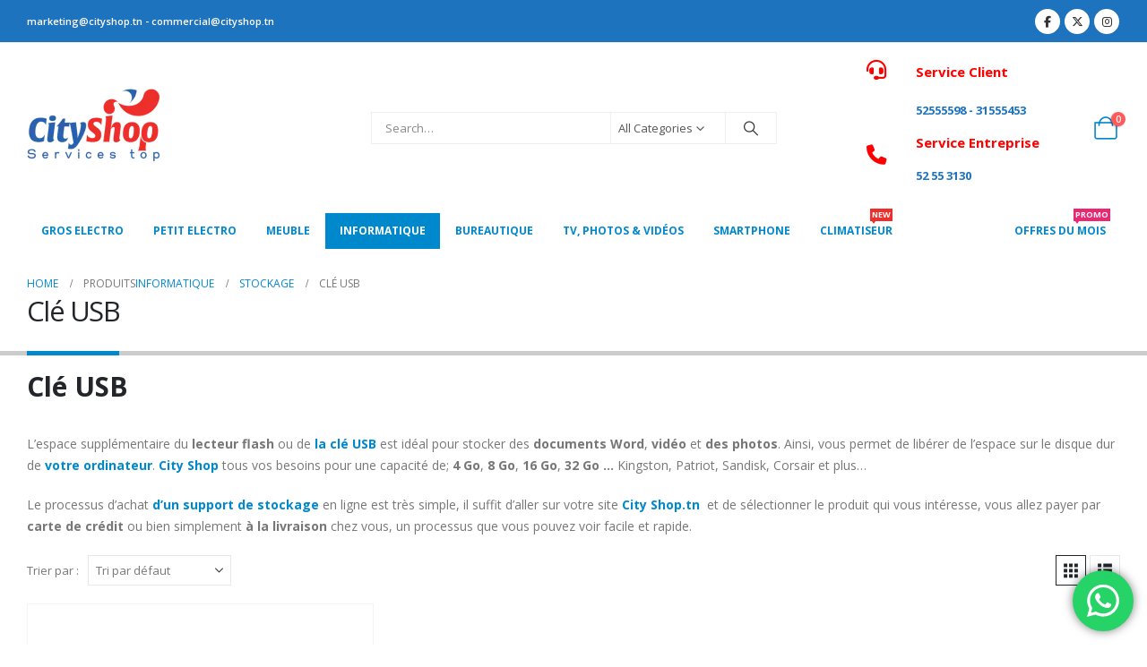

--- FILE ---
content_type: text/html; charset=UTF-8
request_url: https://www.cityshop.tn/boutique/cle-usb/
body_size: 32323
content:
<!DOCTYPE html>
<html class=""  lang="fr-FR">
<head>
<meta http-equiv="X-UA-Compatible" content="IE=edge" />
<meta http-equiv="Content-Type" content="text/html; charset=UTF-8" />
<meta name="viewport" content="width=device-width, initial-scale=1, minimum-scale=1" />
<link rel="profile" href="https://gmpg.org/xfn/11" />
<link rel="pingback" href="https://www.cityshop.tn/xmlrpc.php" />
<script>document.documentElement.className = document.documentElement.className + ' yes-js js_active js'</script>
<meta name='robots' content='index, follow, max-image-preview:large, max-snippet:-1, max-video-preview:-1' />
<style>img:is([sizes="auto" i], [sizes^="auto," i]) { contain-intrinsic-size: 3000px 1500px }</style>
<!-- This site is optimized with the Yoast SEO plugin v26.7 - https://yoast.com/wordpress/plugins/seo/ -->
<title>Clé USB - Cityshop Vente Support de Stockage Informatique</title>
<meta name="description" content="Clé USB; Vente en ligne sur City Shop Tunisie de Support de Stockage Informatique- Achat clé usb de capacité; 1 Go, 2Go, 4Go, 8Go, 16Go, 32Go, 1To..." />
<link rel="canonical" href="https://www.cityshop.tn/boutique/materiel-informatique/stockage/cle-usb/" />
<meta property="og:locale" content="fr_FR" />
<meta property="og:type" content="article" />
<meta property="og:title" content="Clé USB - Cityshop Vente Support de Stockage Informatique" />
<meta property="og:description" content="Clé USB; Vente en ligne sur City Shop Tunisie de Support de Stockage Informatique- Achat clé usb de capacité; 1 Go, 2Go, 4Go, 8Go, 16Go, 32Go, 1To..." />
<meta property="og:url" content="https://www.cityshop.tn/boutique/materiel-informatique/stockage/cle-usb/" />
<meta property="og:site_name" content="Cityshop" />
<meta name="twitter:card" content="summary_large_image" />
<meta name="twitter:site" content="@cityshop6" />
<script type="application/ld+json" class="yoast-schema-graph">{"@context":"https://schema.org","@graph":[{"@type":"CollectionPage","@id":"https://www.cityshop.tn/boutique/materiel-informatique/stockage/cle-usb/","url":"https://www.cityshop.tn/boutique/materiel-informatique/stockage/cle-usb/","name":"Clé USB - Cityshop Vente Support de Stockage Informatique","isPartOf":{"@id":"https://www.cityshop.tn/#website"},"primaryImageOfPage":{"@id":"https://www.cityshop.tn/boutique/materiel-informatique/stockage/cle-usb/#primaryimage"},"image":{"@id":"https://www.cityshop.tn/boutique/materiel-informatique/stockage/cle-usb/#primaryimage"},"thumbnailUrl":"https://www.cityshop.tn/wp-content/uploads/2020/11/cle-usb-adata-16g-b.jpg","description":"Clé USB; Vente en ligne sur City Shop Tunisie de Support de Stockage Informatique- Achat clé usb de capacité; 1 Go, 2Go, 4Go, 8Go, 16Go, 32Go, 1To...","breadcrumb":{"@id":"https://www.cityshop.tn/boutique/materiel-informatique/stockage/cle-usb/#breadcrumb"},"inLanguage":"fr-FR"},{"@type":"ImageObject","inLanguage":"fr-FR","@id":"https://www.cityshop.tn/boutique/materiel-informatique/stockage/cle-usb/#primaryimage","url":"https://www.cityshop.tn/wp-content/uploads/2020/11/cle-usb-adata-16g-b.jpg","contentUrl":"https://www.cityshop.tn/wp-content/uploads/2020/11/cle-usb-adata-16g-b.jpg","width":800,"height":800,"caption":"Clé USB ADATA AUV240 16Go"},{"@type":"BreadcrumbList","@id":"https://www.cityshop.tn/boutique/materiel-informatique/stockage/cle-usb/#breadcrumb","itemListElement":[{"@type":"ListItem","position":1,"name":"Accueil","item":"https://www.cityshop.tn/"},{"@type":"ListItem","position":2,"name":"Informatique","item":"https://www.cityshop.tn/boutique/materiel-informatique/"},{"@type":"ListItem","position":3,"name":"Stockage","item":"https://www.cityshop.tn/boutique/materiel-informatique/stockage/"},{"@type":"ListItem","position":4,"name":"Clé USB"}]},{"@type":"WebSite","@id":"https://www.cityshop.tn/#website","url":"https://www.cityshop.tn/","name":"Cityshop","description":"vente électroménager en Tunisie","publisher":{"@id":"https://www.cityshop.tn/#organization"},"potentialAction":[{"@type":"SearchAction","target":{"@type":"EntryPoint","urlTemplate":"https://www.cityshop.tn/?s={search_term_string}"},"query-input":{"@type":"PropertyValueSpecification","valueRequired":true,"valueName":"search_term_string"}}],"inLanguage":"fr-FR"},{"@type":"Organization","@id":"https://www.cityshop.tn/#organization","name":"Cityshop","url":"https://www.cityshop.tn/","logo":{"@type":"ImageObject","inLanguage":"fr-FR","@id":"https://www.cityshop.tn/#/schema/logo/image/","url":"https://www.cityshop.tn/wp-content/uploads/2022/01/logo-final-cityshop.png","contentUrl":"https://www.cityshop.tn/wp-content/uploads/2022/01/logo-final-cityshop.png","width":120,"height":69,"caption":"Cityshop"},"image":{"@id":"https://www.cityshop.tn/#/schema/logo/image/"},"sameAs":["https://fr-fr.facebook.com/cityshop.tn/","https://x.com/cityshop6","https://www.instagram.com/cityshoptunis/?hl=fr","https://www.linkedin.com/in/city-shop-634842165/","https://myspace.com/cityshopcityshop","https://www.pinterest.fr/cityshoptunis/","https://www.youtube.com/channel/UC-RNAc-Mu8i9MkUurl_LHYg"]}]}</script>
<!-- / Yoast SEO plugin. -->
<link rel='dns-prefetch' href='//www.googletagmanager.com' />
<link rel="alternate" type="application/rss+xml" title="Cityshop &raquo; Flux" href="https://www.cityshop.tn/feed/" />
<link rel="alternate" type="application/rss+xml" title="Cityshop &raquo; Flux des commentaires" href="https://www.cityshop.tn/comments/feed/" />
<link rel="alternate" type="application/rss+xml" title="Flux pour Cityshop &raquo; Clé USB Catégorie" href="https://www.cityshop.tn/boutique/materiel-informatique/stockage/cle-usb/feed/" />
<link rel="shortcut icon" href="//www.cityshop.tn/wp-content/uploads/2020/08/cropped-ctshop-ramdonLOGO.png" type="image/x-icon" />
<link rel="apple-touch-icon" href="" />
<link rel="apple-touch-icon" sizes="120x120" href="" />
<link rel="apple-touch-icon" sizes="76x76" href="" />
<link rel="apple-touch-icon" sizes="152x152" href="" />
<link rel="preload" href="https://www.cityshop.tn/wp-content/themes/porto/fonts/porto-font/porto.woff2" as="font" type="font/woff2" crossorigin fetchpriority="high"/><!-- <link rel='stylesheet' id='sgr_main-css' href='https://www.cityshop.tn/wp-content/plugins/simple-google-recaptcha/sgr.css?ver=1651696756' media='all' /> -->
<!-- <link rel='stylesheet' id='ht_ctc_main_css-css' href='https://www.cityshop.tn/wp-content/plugins/click-to-chat-for-whatsapp/new/inc/assets/css/main.css?ver=4.35' media='all' /> -->
<!-- <link rel='stylesheet' id='wp-block-library-css' href='https://www.cityshop.tn/wp-includes/css/dist/block-library/style.min.css?ver=6.8.3' media='all' /> -->
<link rel="stylesheet" type="text/css" href="//www.cityshop.tn/wp-content/cache/wpfc-minified/md4kw5jr/fgn0g.css" media="all"/>
<style id='wp-block-library-theme-inline-css'>
.wp-block-audio :where(figcaption){color:#555;font-size:13px;text-align:center}.is-dark-theme .wp-block-audio :where(figcaption){color:#ffffffa6}.wp-block-audio{margin:0 0 1em}.wp-block-code{border:1px solid #ccc;border-radius:4px;font-family:Menlo,Consolas,monaco,monospace;padding:.8em 1em}.wp-block-embed :where(figcaption){color:#555;font-size:13px;text-align:center}.is-dark-theme .wp-block-embed :where(figcaption){color:#ffffffa6}.wp-block-embed{margin:0 0 1em}.blocks-gallery-caption{color:#555;font-size:13px;text-align:center}.is-dark-theme .blocks-gallery-caption{color:#ffffffa6}:root :where(.wp-block-image figcaption){color:#555;font-size:13px;text-align:center}.is-dark-theme :root :where(.wp-block-image figcaption){color:#ffffffa6}.wp-block-image{margin:0 0 1em}.wp-block-pullquote{border-bottom:4px solid;border-top:4px solid;color:currentColor;margin-bottom:1.75em}.wp-block-pullquote cite,.wp-block-pullquote footer,.wp-block-pullquote__citation{color:currentColor;font-size:.8125em;font-style:normal;text-transform:uppercase}.wp-block-quote{border-left:.25em solid;margin:0 0 1.75em;padding-left:1em}.wp-block-quote cite,.wp-block-quote footer{color:currentColor;font-size:.8125em;font-style:normal;position:relative}.wp-block-quote:where(.has-text-align-right){border-left:none;border-right:.25em solid;padding-left:0;padding-right:1em}.wp-block-quote:where(.has-text-align-center){border:none;padding-left:0}.wp-block-quote.is-large,.wp-block-quote.is-style-large,.wp-block-quote:where(.is-style-plain){border:none}.wp-block-search .wp-block-search__label{font-weight:700}.wp-block-search__button{border:1px solid #ccc;padding:.375em .625em}:where(.wp-block-group.has-background){padding:1.25em 2.375em}.wp-block-separator.has-css-opacity{opacity:.4}.wp-block-separator{border:none;border-bottom:2px solid;margin-left:auto;margin-right:auto}.wp-block-separator.has-alpha-channel-opacity{opacity:1}.wp-block-separator:not(.is-style-wide):not(.is-style-dots){width:100px}.wp-block-separator.has-background:not(.is-style-dots){border-bottom:none;height:1px}.wp-block-separator.has-background:not(.is-style-wide):not(.is-style-dots){height:2px}.wp-block-table{margin:0 0 1em}.wp-block-table td,.wp-block-table th{word-break:normal}.wp-block-table :where(figcaption){color:#555;font-size:13px;text-align:center}.is-dark-theme .wp-block-table :where(figcaption){color:#ffffffa6}.wp-block-video :where(figcaption){color:#555;font-size:13px;text-align:center}.is-dark-theme .wp-block-video :where(figcaption){color:#ffffffa6}.wp-block-video{margin:0 0 1em}:root :where(.wp-block-template-part.has-background){margin-bottom:0;margin-top:0;padding:1.25em 2.375em}
</style>
<style id='classic-theme-styles-inline-css'>
/*! This file is auto-generated */
.wp-block-button__link{color:#fff;background-color:#32373c;border-radius:9999px;box-shadow:none;text-decoration:none;padding:calc(.667em + 2px) calc(1.333em + 2px);font-size:1.125em}.wp-block-file__button{background:#32373c;color:#fff;text-decoration:none}
</style>
<!-- <link rel='stylesheet' id='yith-wcan-shortcodes-css' href='https://www.cityshop.tn/wp-content/plugins/yith-woocommerce-ajax-navigation/assets/css/shortcodes.css?ver=5.16.0' media='all' /> -->
<link rel="stylesheet" type="text/css" href="//www.cityshop.tn/wp-content/cache/wpfc-minified/qhzl0uxv/fgn0g.css" media="all"/>
<style id='yith-wcan-shortcodes-inline-css'>
:root{
--yith-wcan-filters_colors_titles: #434343;
--yith-wcan-filters_colors_background: #FFFFFF;
--yith-wcan-filters_colors_accent: #A7144C;
--yith-wcan-filters_colors_accent_r: 167;
--yith-wcan-filters_colors_accent_g: 20;
--yith-wcan-filters_colors_accent_b: 76;
--yith-wcan-color_swatches_border_radius: 100%;
--yith-wcan-color_swatches_size: 30px;
--yith-wcan-labels_style_background: #FFFFFF;
--yith-wcan-labels_style_background_hover: #A7144C;
--yith-wcan-labels_style_background_active: #A7144C;
--yith-wcan-labels_style_text: #434343;
--yith-wcan-labels_style_text_hover: #FFFFFF;
--yith-wcan-labels_style_text_active: #FFFFFF;
--yith-wcan-anchors_style_text: #434343;
--yith-wcan-anchors_style_text_hover: #A7144C;
--yith-wcan-anchors_style_text_active: #A7144C;
}
</style>
<!-- <link rel='stylesheet' id='jquery-selectBox-css' href='https://www.cityshop.tn/wp-content/plugins/yith-woocommerce-wishlist/assets/css/jquery.selectBox.css?ver=1.2.0' media='all' /> -->
<!-- <link rel='stylesheet' id='woocommerce_prettyPhoto_css-css' href='//www.cityshop.tn/wp-content/plugins/woocommerce/assets/css/prettyPhoto.css?ver=3.1.6' media='all' /> -->
<!-- <link rel='stylesheet' id='yith-wcwl-main-css' href='https://www.cityshop.tn/wp-content/plugins/yith-woocommerce-wishlist/assets/css/style.css?ver=4.11.0' media='all' /> -->
<link rel="stylesheet" type="text/css" href="//www.cityshop.tn/wp-content/cache/wpfc-minified/f6ehvoco/fgn0g.css" media="all"/>
<style id='yith-wcwl-main-inline-css'>
:root { --add-to-wishlist-icon-color: #222529; --added-to-wishlist-icon-color: #e27c7c; --rounded-corners-radius: 16px; --add-to-cart-rounded-corners-radius: 16px; --feedback-duration: 3s } 
:root { --add-to-wishlist-icon-color: #222529; --added-to-wishlist-icon-color: #e27c7c; --rounded-corners-radius: 16px; --add-to-cart-rounded-corners-radius: 16px; --feedback-duration: 3s } 
</style>
<style id='global-styles-inline-css'>
:root{--wp--preset--aspect-ratio--square: 1;--wp--preset--aspect-ratio--4-3: 4/3;--wp--preset--aspect-ratio--3-4: 3/4;--wp--preset--aspect-ratio--3-2: 3/2;--wp--preset--aspect-ratio--2-3: 2/3;--wp--preset--aspect-ratio--16-9: 16/9;--wp--preset--aspect-ratio--9-16: 9/16;--wp--preset--color--black: #000000;--wp--preset--color--cyan-bluish-gray: #abb8c3;--wp--preset--color--white: #ffffff;--wp--preset--color--pale-pink: #f78da7;--wp--preset--color--vivid-red: #cf2e2e;--wp--preset--color--luminous-vivid-orange: #ff6900;--wp--preset--color--luminous-vivid-amber: #fcb900;--wp--preset--color--light-green-cyan: #7bdcb5;--wp--preset--color--vivid-green-cyan: #00d084;--wp--preset--color--pale-cyan-blue: #8ed1fc;--wp--preset--color--vivid-cyan-blue: #0693e3;--wp--preset--color--vivid-purple: #9b51e0;--wp--preset--color--primary: var(--porto-primary-color);--wp--preset--color--secondary: var(--porto-secondary-color);--wp--preset--color--tertiary: var(--porto-tertiary-color);--wp--preset--color--quaternary: var(--porto-quaternary-color);--wp--preset--color--dark: var(--porto-dark-color);--wp--preset--color--light: var(--porto-light-color);--wp--preset--color--primary-hover: var(--porto-primary-light-5);--wp--preset--gradient--vivid-cyan-blue-to-vivid-purple: linear-gradient(135deg,rgba(6,147,227,1) 0%,rgb(155,81,224) 100%);--wp--preset--gradient--light-green-cyan-to-vivid-green-cyan: linear-gradient(135deg,rgb(122,220,180) 0%,rgb(0,208,130) 100%);--wp--preset--gradient--luminous-vivid-amber-to-luminous-vivid-orange: linear-gradient(135deg,rgba(252,185,0,1) 0%,rgba(255,105,0,1) 100%);--wp--preset--gradient--luminous-vivid-orange-to-vivid-red: linear-gradient(135deg,rgba(255,105,0,1) 0%,rgb(207,46,46) 100%);--wp--preset--gradient--very-light-gray-to-cyan-bluish-gray: linear-gradient(135deg,rgb(238,238,238) 0%,rgb(169,184,195) 100%);--wp--preset--gradient--cool-to-warm-spectrum: linear-gradient(135deg,rgb(74,234,220) 0%,rgb(151,120,209) 20%,rgb(207,42,186) 40%,rgb(238,44,130) 60%,rgb(251,105,98) 80%,rgb(254,248,76) 100%);--wp--preset--gradient--blush-light-purple: linear-gradient(135deg,rgb(255,206,236) 0%,rgb(152,150,240) 100%);--wp--preset--gradient--blush-bordeaux: linear-gradient(135deg,rgb(254,205,165) 0%,rgb(254,45,45) 50%,rgb(107,0,62) 100%);--wp--preset--gradient--luminous-dusk: linear-gradient(135deg,rgb(255,203,112) 0%,rgb(199,81,192) 50%,rgb(65,88,208) 100%);--wp--preset--gradient--pale-ocean: linear-gradient(135deg,rgb(255,245,203) 0%,rgb(182,227,212) 50%,rgb(51,167,181) 100%);--wp--preset--gradient--electric-grass: linear-gradient(135deg,rgb(202,248,128) 0%,rgb(113,206,126) 100%);--wp--preset--gradient--midnight: linear-gradient(135deg,rgb(2,3,129) 0%,rgb(40,116,252) 100%);--wp--preset--font-size--small: 13px;--wp--preset--font-size--medium: 20px;--wp--preset--font-size--large: 36px;--wp--preset--font-size--x-large: 42px;--wp--preset--spacing--20: 0.44rem;--wp--preset--spacing--30: 0.67rem;--wp--preset--spacing--40: 1rem;--wp--preset--spacing--50: 1.5rem;--wp--preset--spacing--60: 2.25rem;--wp--preset--spacing--70: 3.38rem;--wp--preset--spacing--80: 5.06rem;--wp--preset--shadow--natural: 6px 6px 9px rgba(0, 0, 0, 0.2);--wp--preset--shadow--deep: 12px 12px 50px rgba(0, 0, 0, 0.4);--wp--preset--shadow--sharp: 6px 6px 0px rgba(0, 0, 0, 0.2);--wp--preset--shadow--outlined: 6px 6px 0px -3px rgba(255, 255, 255, 1), 6px 6px rgba(0, 0, 0, 1);--wp--preset--shadow--crisp: 6px 6px 0px rgba(0, 0, 0, 1);}:where(.is-layout-flex){gap: 0.5em;}:where(.is-layout-grid){gap: 0.5em;}body .is-layout-flex{display: flex;}.is-layout-flex{flex-wrap: wrap;align-items: center;}.is-layout-flex > :is(*, div){margin: 0;}body .is-layout-grid{display: grid;}.is-layout-grid > :is(*, div){margin: 0;}:where(.wp-block-columns.is-layout-flex){gap: 2em;}:where(.wp-block-columns.is-layout-grid){gap: 2em;}:where(.wp-block-post-template.is-layout-flex){gap: 1.25em;}:where(.wp-block-post-template.is-layout-grid){gap: 1.25em;}.has-black-color{color: var(--wp--preset--color--black) !important;}.has-cyan-bluish-gray-color{color: var(--wp--preset--color--cyan-bluish-gray) !important;}.has-white-color{color: var(--wp--preset--color--white) !important;}.has-pale-pink-color{color: var(--wp--preset--color--pale-pink) !important;}.has-vivid-red-color{color: var(--wp--preset--color--vivid-red) !important;}.has-luminous-vivid-orange-color{color: var(--wp--preset--color--luminous-vivid-orange) !important;}.has-luminous-vivid-amber-color{color: var(--wp--preset--color--luminous-vivid-amber) !important;}.has-light-green-cyan-color{color: var(--wp--preset--color--light-green-cyan) !important;}.has-vivid-green-cyan-color{color: var(--wp--preset--color--vivid-green-cyan) !important;}.has-pale-cyan-blue-color{color: var(--wp--preset--color--pale-cyan-blue) !important;}.has-vivid-cyan-blue-color{color: var(--wp--preset--color--vivid-cyan-blue) !important;}.has-vivid-purple-color{color: var(--wp--preset--color--vivid-purple) !important;}.has-black-background-color{background-color: var(--wp--preset--color--black) !important;}.has-cyan-bluish-gray-background-color{background-color: var(--wp--preset--color--cyan-bluish-gray) !important;}.has-white-background-color{background-color: var(--wp--preset--color--white) !important;}.has-pale-pink-background-color{background-color: var(--wp--preset--color--pale-pink) !important;}.has-vivid-red-background-color{background-color: var(--wp--preset--color--vivid-red) !important;}.has-luminous-vivid-orange-background-color{background-color: var(--wp--preset--color--luminous-vivid-orange) !important;}.has-luminous-vivid-amber-background-color{background-color: var(--wp--preset--color--luminous-vivid-amber) !important;}.has-light-green-cyan-background-color{background-color: var(--wp--preset--color--light-green-cyan) !important;}.has-vivid-green-cyan-background-color{background-color: var(--wp--preset--color--vivid-green-cyan) !important;}.has-pale-cyan-blue-background-color{background-color: var(--wp--preset--color--pale-cyan-blue) !important;}.has-vivid-cyan-blue-background-color{background-color: var(--wp--preset--color--vivid-cyan-blue) !important;}.has-vivid-purple-background-color{background-color: var(--wp--preset--color--vivid-purple) !important;}.has-black-border-color{border-color: var(--wp--preset--color--black) !important;}.has-cyan-bluish-gray-border-color{border-color: var(--wp--preset--color--cyan-bluish-gray) !important;}.has-white-border-color{border-color: var(--wp--preset--color--white) !important;}.has-pale-pink-border-color{border-color: var(--wp--preset--color--pale-pink) !important;}.has-vivid-red-border-color{border-color: var(--wp--preset--color--vivid-red) !important;}.has-luminous-vivid-orange-border-color{border-color: var(--wp--preset--color--luminous-vivid-orange) !important;}.has-luminous-vivid-amber-border-color{border-color: var(--wp--preset--color--luminous-vivid-amber) !important;}.has-light-green-cyan-border-color{border-color: var(--wp--preset--color--light-green-cyan) !important;}.has-vivid-green-cyan-border-color{border-color: var(--wp--preset--color--vivid-green-cyan) !important;}.has-pale-cyan-blue-border-color{border-color: var(--wp--preset--color--pale-cyan-blue) !important;}.has-vivid-cyan-blue-border-color{border-color: var(--wp--preset--color--vivid-cyan-blue) !important;}.has-vivid-purple-border-color{border-color: var(--wp--preset--color--vivid-purple) !important;}.has-vivid-cyan-blue-to-vivid-purple-gradient-background{background: var(--wp--preset--gradient--vivid-cyan-blue-to-vivid-purple) !important;}.has-light-green-cyan-to-vivid-green-cyan-gradient-background{background: var(--wp--preset--gradient--light-green-cyan-to-vivid-green-cyan) !important;}.has-luminous-vivid-amber-to-luminous-vivid-orange-gradient-background{background: var(--wp--preset--gradient--luminous-vivid-amber-to-luminous-vivid-orange) !important;}.has-luminous-vivid-orange-to-vivid-red-gradient-background{background: var(--wp--preset--gradient--luminous-vivid-orange-to-vivid-red) !important;}.has-very-light-gray-to-cyan-bluish-gray-gradient-background{background: var(--wp--preset--gradient--very-light-gray-to-cyan-bluish-gray) !important;}.has-cool-to-warm-spectrum-gradient-background{background: var(--wp--preset--gradient--cool-to-warm-spectrum) !important;}.has-blush-light-purple-gradient-background{background: var(--wp--preset--gradient--blush-light-purple) !important;}.has-blush-bordeaux-gradient-background{background: var(--wp--preset--gradient--blush-bordeaux) !important;}.has-luminous-dusk-gradient-background{background: var(--wp--preset--gradient--luminous-dusk) !important;}.has-pale-ocean-gradient-background{background: var(--wp--preset--gradient--pale-ocean) !important;}.has-electric-grass-gradient-background{background: var(--wp--preset--gradient--electric-grass) !important;}.has-midnight-gradient-background{background: var(--wp--preset--gradient--midnight) !important;}.has-small-font-size{font-size: var(--wp--preset--font-size--small) !important;}.has-medium-font-size{font-size: var(--wp--preset--font-size--medium) !important;}.has-large-font-size{font-size: var(--wp--preset--font-size--large) !important;}.has-x-large-font-size{font-size: var(--wp--preset--font-size--x-large) !important;}
:where(.wp-block-post-template.is-layout-flex){gap: 1.25em;}:where(.wp-block-post-template.is-layout-grid){gap: 1.25em;}
:where(.wp-block-columns.is-layout-flex){gap: 2em;}:where(.wp-block-columns.is-layout-grid){gap: 2em;}
:root :where(.wp-block-pullquote){font-size: 1.5em;line-height: 1.6;}
</style>
<!-- <link rel='stylesheet' id='contact-form-7-css' href='https://www.cityshop.tn/wp-content/plugins/contact-form-7/includes/css/styles.css?ver=6.1.4' media='all' /> -->
<link rel="stylesheet" type="text/css" href="//www.cityshop.tn/wp-content/cache/wpfc-minified/13fli0gh/fgn0g.css" media="all"/>
<style id='woocommerce-inline-inline-css'>
.woocommerce form .form-row .required { visibility: visible; }
</style>
<!-- <link rel='stylesheet' id='porto-fs-progress-bar-css' href='https://www.cityshop.tn/wp-content/themes/porto/inc/lib/woocommerce-shipping-progress-bar/shipping-progress-bar.css?ver=7.7.2' media='all' /> -->
<!-- <link rel='stylesheet' id='porto-css-vars-css' href='https://www.cityshop.tn/wp-content/uploads/porto_styles/theme_css_vars.css?ver=7.7.2' media='all' /> -->
<!-- <link rel='stylesheet' id='js_composer_front-css' href='https://www.cityshop.tn/wp-content/plugins/js_composer/assets/css/js_composer.min.css?ver=8.6.1' media='all' /> -->
<!-- <link rel='stylesheet' id='bootstrap-css' href='https://www.cityshop.tn/wp-content/uploads/porto_styles/bootstrap.css?ver=7.7.2' media='all' /> -->
<!-- <link rel='stylesheet' id='porto-plugins-css' href='https://www.cityshop.tn/wp-content/themes/porto/css/plugins.css?ver=7.7.2' media='all' /> -->
<!-- <link rel='stylesheet' id='porto-theme-css' href='https://www.cityshop.tn/wp-content/themes/porto/css/theme.css?ver=7.7.2' media='all' /> -->
<!-- <link rel='stylesheet' id='porto-animate-css' href='https://www.cityshop.tn/wp-content/themes/porto/css/part/animate.css?ver=7.7.2' media='all' /> -->
<!-- <link rel='stylesheet' id='porto-blog-legacy-css' href='https://www.cityshop.tn/wp-content/themes/porto/css/part/blog-legacy.css?ver=7.7.2' media='all' /> -->
<!-- <link rel='stylesheet' id='porto-header-shop-css' href='https://www.cityshop.tn/wp-content/themes/porto/css/part/header-shop.css?ver=7.7.2' media='all' /> -->
<!-- <link rel='stylesheet' id='porto-header-legacy-css' href='https://www.cityshop.tn/wp-content/themes/porto/css/part/header-legacy.css?ver=7.7.2' media='all' /> -->
<!-- <link rel='stylesheet' id='porto-footer-legacy-css' href='https://www.cityshop.tn/wp-content/themes/porto/css/part/footer-legacy.css?ver=7.7.2' media='all' /> -->
<!-- <link rel='stylesheet' id='porto-nav-panel-css' href='https://www.cityshop.tn/wp-content/themes/porto/css/part/nav-panel.css?ver=7.7.2' media='all' /> -->
<!-- <link rel='stylesheet' id='porto-sitemap-css' href='https://www.cityshop.tn/wp-content/themes/porto/css/part/sitemap.css?ver=7.7.2' media='all' /> -->
<link rel="stylesheet" type="text/css" href="//www.cityshop.tn/wp-content/cache/wpfc-minified/10o40ev1/fgn0g.css" media="all"/>
<!-- <link rel='stylesheet' id='porto-media-mobile-sidebar-css' href='https://www.cityshop.tn/wp-content/themes/porto/css/part/media-mobile-sidebar.css?ver=7.7.2' media='(max-width:991px)' /> -->
<link rel="stylesheet" type="text/css" href="//www.cityshop.tn/wp-content/cache/wpfc-minified/eqzlhsmf/fgn0g.css" media="(max-width:991px)"/>
<!-- <link rel='stylesheet' id='porto-theme-portfolio-css' href='https://www.cityshop.tn/wp-content/themes/porto/css/theme_portfolio.css?ver=7.7.2' media='all' /> -->
<!-- <link rel='stylesheet' id='porto-theme-member-css' href='https://www.cityshop.tn/wp-content/themes/porto/css/theme_member.css?ver=7.7.2' media='all' /> -->
<!-- <link rel='stylesheet' id='porto-shortcodes-css' href='https://www.cityshop.tn/wp-content/uploads/porto_styles/shortcodes.css?ver=7.7.2' media='all' /> -->
<!-- <link rel='stylesheet' id='porto-theme-shop-css' href='https://www.cityshop.tn/wp-content/themes/porto/css/theme_shop.css?ver=7.7.2' media='all' /> -->
<!-- <link rel='stylesheet' id='porto-shop-legacy-css' href='https://www.cityshop.tn/wp-content/themes/porto/css/part/shop-legacy.css?ver=7.7.2' media='all' /> -->
<!-- <link rel='stylesheet' id='porto-shop-sidebar-base-css' href='https://www.cityshop.tn/wp-content/themes/porto/css/part/shop-sidebar-base.css?ver=7.7.2' media='all' /> -->
<!-- <link rel='stylesheet' id='porto-shop-toolbar-css' href='https://www.cityshop.tn/wp-content/themes/porto/css/theme/shop/other/toolbar.css?ver=7.7.2' media='all' /> -->
<!-- <link rel='stylesheet' id='porto-theme-wpb-css' href='https://www.cityshop.tn/wp-content/themes/porto/css/theme_wpb.css?ver=7.7.2' media='all' /> -->
<!-- <link rel='stylesheet' id='porto-dynamic-style-css' href='https://www.cityshop.tn/wp-content/uploads/porto_styles/dynamic_style.css?ver=7.7.2' media='all' /> -->
<!-- <link rel='stylesheet' id='porto-type-builder-css' href='https://www.cityshop.tn/wp-content/plugins/porto-functionality/builders/assets/type-builder.css?ver=3.7.2' media='all' /> -->
<!-- <link rel='stylesheet' id='porto-account-login-style-css' href='https://www.cityshop.tn/wp-content/themes/porto/css/theme/shop/login-style/account-login.css?ver=7.7.2' media='all' /> -->
<!-- <link rel='stylesheet' id='porto-theme-woopage-css' href='https://www.cityshop.tn/wp-content/themes/porto/css/theme/shop/other/woopage.css?ver=7.7.2' media='all' /> -->
<!-- <link rel='stylesheet' id='porto-style-css' href='https://www.cityshop.tn/wp-content/themes/porto/style.css?ver=7.7.2' media='all' /> -->
<link rel="stylesheet" type="text/css" href="//www.cityshop.tn/wp-content/cache/wpfc-minified/1e3pq8hm/fgn7c.css" media="all"/>
<style id='porto-style-inline-css'>
.side-header-narrow-bar-logo{max-width:100px}@media (min-width:992px){}.page-top .page-title-wrap{line-height:0}.page-top .page-title:not(.b-none):after{content:'';position:absolute;width:100%;left:0;border-bottom:5px solid var(--porto-primary-color);bottom:-32px}@media (min-width:1500px){.left-sidebar.col-lg-3,.right-sidebar.col-lg-3{width:20%}.main-content.col-lg-9{width:80%}.main-content.col-lg-6{width:60%}}.sticky-header .main-menu > li.menu-item > a,.sticky-header .menu-custom-block a{color:white !important}.page-top{background-color:#fff}.page-top .page-title{color:#222529 !important}
</style>
<link rel='stylesheet' id='styles-child-css' href='https://www.cityshop.tn/wp-content/themes/porto-child/style.css?ver=6.8.3' media='all' />
<script id="sgr_main-js-extra">
var sgr_main = {"sgr_site_key":"6LfCFNsrAAAAACsV8ELPbm_zSLE1wmfgS5QhFfQE"};
</script>
<script src='//www.cityshop.tn/wp-content/cache/wpfc-minified/kxal6psy/fgn0g.js' type="text/javascript"></script>
<!-- <script src="https://www.cityshop.tn/wp-content/plugins/simple-google-recaptcha/sgr.js?ver=1651696756" id="sgr_main-js"></script> -->
<!-- <script src="https://www.cityshop.tn/wp-includes/js/jquery/jquery.min.js?ver=3.7.1" id="jquery-core-js"></script> -->
<!-- <script src="https://www.cityshop.tn/wp-includes/js/jquery/jquery-migrate.min.js?ver=3.4.1" id="jquery-migrate-js"></script> -->
<!-- <script src="https://www.cityshop.tn/wp-content/plugins/woocommerce/assets/js/jquery-blockui/jquery.blockUI.min.js?ver=2.7.0-wc.10.4.3" id="wc-jquery-blockui-js" data-wp-strategy="defer"></script> -->
<script id="wc-add-to-cart-js-extra">
var wc_add_to_cart_params = {"ajax_url":"\/wp-admin\/admin-ajax.php","wc_ajax_url":"\/?wc-ajax=%%endpoint%%","i18n_view_cart":"Voir le panier","cart_url":"https:\/\/www.cityshop.tn\/cart-2\/","is_cart":"","cart_redirect_after_add":"no"};
</script>
<script src='//www.cityshop.tn/wp-content/cache/wpfc-minified/qgue2vd8/fgn0g.js' type="text/javascript"></script>
<!-- <script src="https://www.cityshop.tn/wp-content/plugins/woocommerce/assets/js/frontend/add-to-cart.min.js?ver=10.4.3" id="wc-add-to-cart-js" data-wp-strategy="defer"></script> -->
<!-- <script src="https://www.cityshop.tn/wp-content/plugins/woocommerce/assets/js/js-cookie/js.cookie.min.js?ver=2.1.4-wc.10.4.3" id="wc-js-cookie-js" defer data-wp-strategy="defer"></script> -->
<script id="woocommerce-js-extra">
var woocommerce_params = {"ajax_url":"\/wp-admin\/admin-ajax.php","wc_ajax_url":"\/?wc-ajax=%%endpoint%%","i18n_password_show":"Afficher le mot de passe","i18n_password_hide":"Masquer le mot de passe"};
</script>
<script src='//www.cityshop.tn/wp-content/cache/wpfc-minified/e2ahsqkz/fgn0g.js' type="text/javascript"></script>
<!-- <script src="https://www.cityshop.tn/wp-content/plugins/woocommerce/assets/js/frontend/woocommerce.min.js?ver=10.4.3" id="woocommerce-js" defer data-wp-strategy="defer"></script> -->
<!-- <script src="https://www.cityshop.tn/wp-content/plugins/js_composer/assets/js/vendors/woocommerce-add-to-cart.js?ver=8.6.1" id="vc_woocommerce-add-to-cart-js-js"></script> -->
<script id="wc-cart-fragments-js-extra">
var wc_cart_fragments_params = {"ajax_url":"\/wp-admin\/admin-ajax.php","wc_ajax_url":"\/?wc-ajax=%%endpoint%%","cart_hash_key":"wc_cart_hash_bbbd2473563950f3d1697773416432b2","fragment_name":"wc_fragments_bbbd2473563950f3d1697773416432b2","request_timeout":"15000"};
</script>
<script src='//www.cityshop.tn/wp-content/cache/wpfc-minified/2qzwbke9/fgn0g.js' type="text/javascript"></script>
<!-- <script src="https://www.cityshop.tn/wp-content/plugins/woocommerce/assets/js/frontend/cart-fragments.min.js?ver=10.4.3" id="wc-cart-fragments-js" defer data-wp-strategy="defer"></script> -->
<!-- Extrait de code de la balise Google (gtag.js) ajouté par Site Kit -->
<!-- Extrait Google Analytics ajouté par Site Kit -->
<script src="https://www.googletagmanager.com/gtag/js?id=GT-NC895QB" id="google_gtagjs-js" async></script>
<script id="google_gtagjs-js-after">
window.dataLayer = window.dataLayer || [];function gtag(){dataLayer.push(arguments);}
gtag("set","linker",{"domains":["www.cityshop.tn"]});
gtag("js", new Date());
gtag("set", "developer_id.dZTNiMT", true);
gtag("config", "GT-NC895QB");
</script>
<script></script><link rel="https://api.w.org/" href="https://www.cityshop.tn/wp-json/" /><link rel="alternate" title="JSON" type="application/json" href="https://www.cityshop.tn/wp-json/wp/v2/product_cat/340" /><link rel="EditURI" type="application/rsd+xml" title="RSD" href="https://www.cityshop.tn/xmlrpc.php?rsd" />
<meta name="generator" content="WordPress 6.8.3" />
<meta name="generator" content="WooCommerce 10.4.3" />
<meta name="generator" content="Site Kit by Google 1.170.0" /><!-- Google site verification - Google for WooCommerce -->
<meta name="google-site-verification" content="pfUDtk6JsZyUAVdeyZzzikUCLZ4zFQ9R_Dr0OcXBLgw" />
<script type="text/javascript" id="webfont-queue">
WebFontConfig = {
google: { families: [ 'Open+Sans:400,500,600,700,800','Shadows+Into+Light:400,700','Playfair+Display:400,700' ] }
};
(function(d) {
var wf = d.createElement('script'), s = d.scripts[d.scripts.length - 1];
wf.src = 'https://www.cityshop.tn/wp-content/themes/porto/js/libs/webfont.js';
wf.async = true;
s.parentNode.insertBefore(wf, s);
})(document);</script>
<noscript><style>.woocommerce-product-gallery{ opacity: 1 !important; }</style></noscript>
<!-- Meta Pixel Code -->
<script type='text/javascript'>
!function(f,b,e,v,n,t,s){if(f.fbq)return;n=f.fbq=function(){n.callMethod?
n.callMethod.apply(n,arguments):n.queue.push(arguments)};if(!f._fbq)f._fbq=n;
n.push=n;n.loaded=!0;n.version='2.0';n.queue=[];t=b.createElement(e);t.async=!0;
t.src=v;s=b.getElementsByTagName(e)[0];s.parentNode.insertBefore(t,s)}(window,
document,'script','https://connect.facebook.net/en_US/fbevents.js');
</script>
<!-- End Meta Pixel Code -->
<script type='text/javascript'>var url = window.location.origin + '?ob=open-bridge';
fbq('set', 'openbridge', '603627170612951', url);
fbq('init', '603627170612951', {}, {
"agent": "wordpress-6.8.3-4.1.5"
})</script><script type='text/javascript'>
fbq('track', 'PageView', []);
</script><meta name="generator" content="Powered by WPBakery Page Builder - drag and drop page builder for WordPress."/>
<link rel="icon" href="https://www.cityshop.tn/wp-content/uploads/2020/08/cropped-ctshop-ramdonLOGO-32x32.png" sizes="32x32" />
<link rel="icon" href="https://www.cityshop.tn/wp-content/uploads/2020/08/cropped-ctshop-ramdonLOGO-192x192.png" sizes="192x192" />
<link rel="apple-touch-icon" href="https://www.cityshop.tn/wp-content/uploads/2020/08/cropped-ctshop-ramdonLOGO-180x180.png" />
<meta name="msapplication-TileImage" content="https://www.cityshop.tn/wp-content/uploads/2020/08/cropped-ctshop-ramdonLOGO-270x270.png" />
<style id="infinite-scroll-css">.products-container .pagination, .products-container .page-links { display: none; }.products-container  { position: relative; }</style>		<style id="wp-custom-css">
li.porto-links-item > a > i.icon-image > img
{
width : 18px;
height : auto;
}		</style>
<noscript><style> .wpb_animate_when_almost_visible { opacity: 1; }</style></noscript>
<!-- Global site tag (gtag.js) - Google Ads: AW-665130523 - Google for WooCommerce -->
<script async src="https://www.googletagmanager.com/gtag/js?id=AW-665130523"></script>
<script>
window.dataLayer = window.dataLayer || [];
function gtag() { dataLayer.push(arguments); }
gtag( 'consent', 'default', {
analytics_storage: 'denied',
ad_storage: 'denied',
ad_user_data: 'denied',
ad_personalization: 'denied',
region: ['AT', 'BE', 'BG', 'HR', 'CY', 'CZ', 'DK', 'EE', 'FI', 'FR', 'DE', 'GR', 'HU', 'IS', 'IE', 'IT', 'LV', 'LI', 'LT', 'LU', 'MT', 'NL', 'NO', 'PL', 'PT', 'RO', 'SK', 'SI', 'ES', 'SE', 'GB', 'CH'],
wait_for_update: 500,
} );
gtag('js', new Date());
gtag('set', 'developer_id.dOGY3NW', true);
gtag("config", "AW-665130523", { "groups": "GLA", "send_page_view": false });		</script>
</head>
<body data-rsssl=1 class="archive tax-product_cat term-cle-usb term-340 wp-embed-responsive wp-theme-porto wp-child-theme-porto-child theme-porto woocommerce woocommerce-page woocommerce-no-js yith-wcan-free porto-breadcrumbs-bb login-popup wide blog-1 wpb-js-composer js-comp-ver-8.6.1 vc_responsive">
<script>
gtag("event", "page_view", {send_to: "GLA"});
</script>
<!-- Meta Pixel Code -->
<noscript>
<img height="1" width="1" style="display:none" alt="fbpx"
src="https://www.facebook.com/tr?id=603627170612951&ev=PageView&noscript=1" />
</noscript>
<!-- End Meta Pixel Code -->
<div class="page-wrapper"><!-- page wrapper -->
<!-- header wrapper -->
<div class="header-wrapper wide">
<header  id="header" class="header-builder">
<div class="header-top header-has-center header-has-not-center-sm"><div class="header-row container-fluid"><div class="header-col header-left hidden-for-sm"><div class="custom-html">marketing@cityshop.tn - commercial@cityshop.tn</div></div><div class="header-col visible-for-sm header-left"><a class="mobile-toggle" role="button" href="#" aria-label="Mobile Menu"><i class="fas fa-bars"></i></a></div><div class="header-col header-center hidden-for-sm"><div class="custom-html"><div class="porto-sicon-box  wpb_custom_74c312c6382c672d88415152636ca045 style_1 default-icon"></div><!-- porto-sicon-box --></div></div><div class="header-col header-right hidden-for-sm"><div class="share-links">		<a target="_blank"  rel="nofollow noopener noreferrer" class="share-facebook" href="https://www.facebook.com/cityshop.tn" aria-label="Facebook" title="Facebook"></a>
<a target="_blank"  rel="nofollow noopener noreferrer" class="share-twitter" href="#" aria-label="X" title="X"></a>
<a target="_blank"  rel="nofollow noopener noreferrer" class="share-instagram" href="https://www.instagram.com/city_shop_tunisie/" aria-label="Instagram" title="Instagram"></a>
<a  rel="nofollow noopener noreferrer" class="share-whatsapp" style="display:none" href="whatsapp://send?text=+21652555598" data-action="share/whatsapp/share" aria-label="WhatsApp" title="WhatsApp">WhatsApp</a>
</div></div><div class="header-col visible-for-sm header-right"><a href="https://www.cityshop.tn/my-account/" aria-label="My Account" title="My Account" class="my-account  porto-link-login"><i class="porto-icon-user-2"></i></a>		<div id="mini-cart" aria-haspopup="true" class="mini-cart simple">
<div class="cart-head">
<span class="cart-icon"><i class="minicart-icon porto-icon-shopping-cart"></i><span class="cart-items">0</span></span><span class="cart-items-text">0 items</span>			</div>
<div class="cart-popup widget_shopping_cart">
<div class="widget_shopping_cart_content">
<div class="cart-loading"></div>
</div>
</div>
</div>
</div></div></div><div class="header-main header-has-center header-has-center-sm"><div class="header-row container-fluid"><div class="header-col header-left">
<div class="logo">
<a aria-label="Site Logo" href="https://www.cityshop.tn/" title="Cityshop - vente électroménager en Tunisie"  rel="home">
<img class="img-responsive sticky-logo sticky-retina-logo" src="//www.cityshop.tn/wp-content/uploads/2020/08/logo-final-cityshop-120x-blanc.png" alt="Cityshop" /><img class="img-responsive standard-logo retina-logo" width="150" height="100" src="//www.cityshop.tn/wp-content/uploads/2024/06/Design-sans-titre.webp" alt="Cityshop" />	</a>
</div>
</div><div class="header-col header-center hidden-for-sm"><div class="searchform-popup advanced-search-layout ssm-advanced-search-layout"><a  class="search-toggle" role="button" aria-label="Search Toggle" href="#"><i class="porto-icon-magnifier"></i><span class="search-text">Search</span></a>	<form action="https://www.cityshop.tn/" method="get"
class="searchform search-layout-advanced searchform-cats">
<div class="searchform-fields">
<span class="text"><input name="s" type="text" value="" placeholder="Search&hellip;" autocomplete="off" /></span>
<input type="hidden" name="post_type" value="product"/>
<select aria-label="Search Categories"  name='product_cat' id='product_cat' class='cat'>
<option value='0'>All Categories</option>
<option class="level-0" value="bureautique">Bureautique</option>
<option class="level-1" value="photocopieur">&nbsp;&nbsp;&nbsp;Photocopieur Tunisie</option>
<option class="level-1" value="caisse-enregistreuse">&nbsp;&nbsp;&nbsp;Caisse enregistreuse Tunisie</option>
<option class="level-1" value="cartouche">&nbsp;&nbsp;&nbsp;Cartouche Tunisie</option>
<option class="level-1" value="consommables">&nbsp;&nbsp;&nbsp;Consommables Tunisie</option>
<option class="level-1" value="ruban">&nbsp;&nbsp;&nbsp;Ruban Imprimante Tunisie</option>
<option class="level-1" value="tableau-blanc">&nbsp;&nbsp;&nbsp;Tableau Blanc</option>
<option class="level-0" value="gros-electromenager-tunisie">Gros électroménager Tunisie</option>
<option class="level-1" value="refrigerateur-tunisie">&nbsp;&nbsp;&nbsp;Réfrigérateur</option>
<option class="level-2" value="refrigerateur-defrost-tunisie">&nbsp;&nbsp;&nbsp;&nbsp;&nbsp;&nbsp;Réfrigérateur DeFrost Tunisie</option>
<option class="level-2" value="refrigerateur-nofrost-tunisie">&nbsp;&nbsp;&nbsp;&nbsp;&nbsp;&nbsp;Réfrigérateur NoFrost Tunisie</option>
<option class="level-2" value="refrigerateur-combine-tunisie">&nbsp;&nbsp;&nbsp;&nbsp;&nbsp;&nbsp;Réfrigérateur combiné Tunisie</option>
<option class="level-2" value="refrigerateur-side-by-side-tunisie">&nbsp;&nbsp;&nbsp;&nbsp;&nbsp;&nbsp;Réfrigérateur Side by Side Tunisie</option>
<option class="level-1" value="congelateur-tunisie">&nbsp;&nbsp;&nbsp;Congélateur Tunisie</option>
<option class="level-1" value="machines-a-laver-tunisie">&nbsp;&nbsp;&nbsp;Machines à laver</option>
<option class="level-2" value="machine-a-laver-automatique-tunisie">&nbsp;&nbsp;&nbsp;&nbsp;&nbsp;&nbsp;Machine à laver Automatique Tunisie</option>
<option class="level-2" value="machine-a-laver-semi-automatique-tunisie">&nbsp;&nbsp;&nbsp;&nbsp;&nbsp;&nbsp;Machine à laver semi-automatique Tunisie</option>
<option class="level-2" value="machine-a-laver-top-tunisie">&nbsp;&nbsp;&nbsp;&nbsp;&nbsp;&nbsp;Machine à laver Top Tunisie</option>
<option class="level-1" value="cuisiniere-tunisie">&nbsp;&nbsp;&nbsp;Cuisinière Tunisie</option>
<option class="level-1" value="lave-vaisselle-tunisie">&nbsp;&nbsp;&nbsp;Lave Vaisselle Tunisie</option>
<option class="level-1" value="climatiseur-et-chauffage-tunisie">&nbsp;&nbsp;&nbsp;Climatiseur et Chauffage Tunisie</option>
<option class="level-2" value="radiateur-a-gaz-tunisie">&nbsp;&nbsp;&nbsp;&nbsp;&nbsp;&nbsp;Radiateur à Gaz Tunisie</option>
<option class="level-2" value="radiateurs-a-bain-dhuile-tunisie">&nbsp;&nbsp;&nbsp;&nbsp;&nbsp;&nbsp;Radiateurs à Bain d’huile Tunisie</option>
<option class="level-2" value="chauffage-a-gaz">&nbsp;&nbsp;&nbsp;&nbsp;&nbsp;&nbsp;Chauffage à gaz</option>
<option class="level-2" value="climatiseur">&nbsp;&nbsp;&nbsp;&nbsp;&nbsp;&nbsp;Climatiseur</option>
<option class="level-3" value="climatiseur-froid">&nbsp;&nbsp;&nbsp;&nbsp;&nbsp;&nbsp;&nbsp;&nbsp;&nbsp;Climatiseur froid Tunisie</option>
<option class="level-3" value="climatiseur-chaud-froid-tunisie">&nbsp;&nbsp;&nbsp;&nbsp;&nbsp;&nbsp;&nbsp;&nbsp;&nbsp;Climatiseur chaud froid Tunisie</option>
<option class="level-3" value="climeur-mobile-tunisie">&nbsp;&nbsp;&nbsp;&nbsp;&nbsp;&nbsp;&nbsp;&nbsp;&nbsp;Climeur Mobile Tunisie</option>
<option class="level-3" value="ventilateur">&nbsp;&nbsp;&nbsp;&nbsp;&nbsp;&nbsp;&nbsp;&nbsp;&nbsp;ventilateur</option>
<option class="level-3" value="climatiseur-inverter">&nbsp;&nbsp;&nbsp;&nbsp;&nbsp;&nbsp;&nbsp;&nbsp;&nbsp;Climatiseur Inverter</option>
<option class="level-3" value="climatiseur-mobile">&nbsp;&nbsp;&nbsp;&nbsp;&nbsp;&nbsp;&nbsp;&nbsp;&nbsp;Climatiseur mobile</option>
<option class="level-3" value="climatiseur-armoire">&nbsp;&nbsp;&nbsp;&nbsp;&nbsp;&nbsp;&nbsp;&nbsp;&nbsp;Climatiseur armoire</option>
<option class="level-1" value="encastrable-tunisie">&nbsp;&nbsp;&nbsp;Encastrable</option>
<option class="level-2" value="plaque-de-cuisson">&nbsp;&nbsp;&nbsp;&nbsp;&nbsp;&nbsp;Plaque de cuisson Tunisie</option>
<option class="level-2" value="four-encastrable">&nbsp;&nbsp;&nbsp;&nbsp;&nbsp;&nbsp;Four encastrable Tunisie</option>
<option class="level-2" value="hot-aspirante">&nbsp;&nbsp;&nbsp;&nbsp;&nbsp;&nbsp;Hotte aspirante Tunisie</option>
<option class="level-2" value="micro-onde-encastrable-encastrable-tunisie">&nbsp;&nbsp;&nbsp;&nbsp;&nbsp;&nbsp;MICRO-ONDE ENCASTRABLE</option>
<option class="level-1" value="electromenager-orient-tunisie">&nbsp;&nbsp;&nbsp;Electroménager Orient Tunisie</option>
<option class="level-1" value="chauffe-bain">&nbsp;&nbsp;&nbsp;chauffe bain Tunisie</option>
<option class="level-1" value="fontaine-fraiche">&nbsp;&nbsp;&nbsp;Fontaine Fraîche Tunisie</option>
<option class="level-1" value="pack-cityshop">&nbsp;&nbsp;&nbsp;PACK CITYSHOP</option>
<option class="level-0" value="promosweb">Nos Promotions Tunisie</option>
<option class="level-1" value="special-ete">&nbsp;&nbsp;&nbsp;Spécial été</option>
<option class="level-0" value="materiel-informatique">Informatique</option>
<option class="level-1" value="hp">&nbsp;&nbsp;&nbsp;HP Tunisie</option>
<option class="level-1" value="ordinateur-portable">&nbsp;&nbsp;&nbsp;Ordinateur Portable Tunisie</option>
<option class="level-2" value="pc-portable-moins-14">&nbsp;&nbsp;&nbsp;&nbsp;&nbsp;&nbsp;PC portable moins de 14&Prime;</option>
<option class="level-1" value="imprimante">&nbsp;&nbsp;&nbsp;Imprimante &#8211; Scanner Tunisie</option>
<option class="level-2" value="imprimante-jet-dencre">&nbsp;&nbsp;&nbsp;&nbsp;&nbsp;&nbsp;Imprimante jet d&rsquo;encre Tunisie</option>
<option class="level-2" value="imprimante-laser">&nbsp;&nbsp;&nbsp;&nbsp;&nbsp;&nbsp;Imprimante laser Tunisie</option>
<option class="level-2" value="scanner">&nbsp;&nbsp;&nbsp;&nbsp;&nbsp;&nbsp;Scanner Tunisie</option>
<option class="level-1" value="stockage">&nbsp;&nbsp;&nbsp;Stockage</option>
<option class="level-2" value="cle-usb">&nbsp;&nbsp;&nbsp;&nbsp;&nbsp;&nbsp;Clé USB</option>
<option class="level-2" value="disque-dur-externe">&nbsp;&nbsp;&nbsp;&nbsp;&nbsp;&nbsp;Disque dur externe</option>
<option class="level-1" value="peripherique-accessoires">&nbsp;&nbsp;&nbsp;Périphérique &amp; Accessoires Tunisie</option>
<option class="level-2" value="clavier-et-souris">&nbsp;&nbsp;&nbsp;&nbsp;&nbsp;&nbsp;Clavier et souris</option>
<option class="level-2" value="webcam">&nbsp;&nbsp;&nbsp;&nbsp;&nbsp;&nbsp;Webcam</option>
<option class="level-2" value="micro-casque">&nbsp;&nbsp;&nbsp;&nbsp;&nbsp;&nbsp;Micro-casque</option>
<option class="level-2" value="manette">&nbsp;&nbsp;&nbsp;&nbsp;&nbsp;&nbsp;Manette</option>
<option class="level-2" value="chargeur">&nbsp;&nbsp;&nbsp;&nbsp;&nbsp;&nbsp;Chargeur</option>
<option class="level-2" value="lecteur-carte">&nbsp;&nbsp;&nbsp;&nbsp;&nbsp;&nbsp;Lecteur carte</option>
<option class="level-2" value="refroidisseur-laptop">&nbsp;&nbsp;&nbsp;&nbsp;&nbsp;&nbsp;Refroidisseur laptop</option>
<option class="level-1" value="dell">&nbsp;&nbsp;&nbsp;DELL Tunisie</option>
<option class="level-1" value="telephonie">&nbsp;&nbsp;&nbsp;TÉLÉPHONIE</option>
<option class="level-2" value="smartphone-android">&nbsp;&nbsp;&nbsp;&nbsp;&nbsp;&nbsp;Smartphone Android</option>
<option class="level-1" value="pc-de-bureau">&nbsp;&nbsp;&nbsp;Ordinateur de bureau Tunisie</option>
<option class="level-2" value="ecran-pc-moniteur">&nbsp;&nbsp;&nbsp;&nbsp;&nbsp;&nbsp;Ecran PC – Moniteur Tunisie</option>
<option class="level-1" value="video-projecteurs">&nbsp;&nbsp;&nbsp;Video-Projecteurs Tunisie</option>
<option class="level-1" value="gaming">&nbsp;&nbsp;&nbsp;GAMING</option>
<option class="level-1" value="lenovo">&nbsp;&nbsp;&nbsp;LENOVO</option>
<option class="level-1" value="sumsung">&nbsp;&nbsp;&nbsp;SUMSUNG</option>
<option class="level-0" value="295">Archives</option>
<option class="level-0" value="meuble-tunisie">Meuble Tunisie</option>
<option class="level-1" value="meuble-de-bureau">&nbsp;&nbsp;&nbsp;Meuble de bureau Tunisie</option>
<option class="level-2" value="bureau">&nbsp;&nbsp;&nbsp;&nbsp;&nbsp;&nbsp;Bureau</option>
<option class="level-2" value="rangement">&nbsp;&nbsp;&nbsp;&nbsp;&nbsp;&nbsp;Élément de rangement</option>
<option class="level-2" value="chaise-de-bureau">&nbsp;&nbsp;&nbsp;&nbsp;&nbsp;&nbsp;Chaise de bureau</option>
<option class="level-2" value="table-de-reunion">&nbsp;&nbsp;&nbsp;&nbsp;&nbsp;&nbsp;Table de Réunion</option>
<option class="level-2" value="divan-sofa-et-salon-de-bureau">&nbsp;&nbsp;&nbsp;&nbsp;&nbsp;&nbsp;divan, Sofa et Salon de bureau Tunisie</option>
<option class="level-2" value="table-basse">&nbsp;&nbsp;&nbsp;&nbsp;&nbsp;&nbsp;Table basse</option>
<option class="level-1" value="vente-en-meuble-de-collectivite-de-bureau">&nbsp;&nbsp;&nbsp;Meuble de collectivité Tunisie</option>
<option class="level-2" value="restaurant-et-caffe">&nbsp;&nbsp;&nbsp;&nbsp;&nbsp;&nbsp;Restaurant et café Tunisie</option>
<option class="level-2" value="enseignement">&nbsp;&nbsp;&nbsp;&nbsp;&nbsp;&nbsp;Enseignement</option>
<option class="level-2" value="reception-et-salle-dattente">&nbsp;&nbsp;&nbsp;&nbsp;&nbsp;&nbsp;Réception et salle d&rsquo;attente Tunisie</option>
<option class="level-1" value="meuble-de-maison">&nbsp;&nbsp;&nbsp;Meubles de maison Tunisie</option>
<option class="level-2" value="chaise-et-table-de-cuisine">&nbsp;&nbsp;&nbsp;&nbsp;&nbsp;&nbsp;Chaises et tables de cuisine Tunisie</option>
<option class="level-2" value="living-et-table-tv">&nbsp;&nbsp;&nbsp;&nbsp;&nbsp;&nbsp;Living et table TV Tunisie</option>
<option class="level-1" value="chaises">&nbsp;&nbsp;&nbsp;Chaises</option>
<option class="level-1" value="tables">&nbsp;&nbsp;&nbsp;Tables Tunisie</option>
<option class="level-1" value="tabouret">&nbsp;&nbsp;&nbsp;Tabouret Tunisie</option>
<option class="level-0" value="petit-electromenager">Petit Electroménager Tunisie</option>
<option class="level-1" value="four-et-micro-onde">&nbsp;&nbsp;&nbsp;Four et micro-onde</option>
<option class="level-1" value="machine-a-cafe">&nbsp;&nbsp;&nbsp;Machine à café</option>
<option class="level-1" value="centrifugeuse">&nbsp;&nbsp;&nbsp;Centrifugeuse</option>
<option class="level-1" value="grille-pain">&nbsp;&nbsp;&nbsp;Grille-pain</option>
<option class="level-1" value="presse-argume">&nbsp;&nbsp;&nbsp;Presse agrume Tunisie</option>
<option class="level-1" value="entretien-de-la-maison">&nbsp;&nbsp;&nbsp;Entretien De La Maison Tunisie</option>
<option class="level-2" value="fer-a-repasser">&nbsp;&nbsp;&nbsp;&nbsp;&nbsp;&nbsp;Fer a repasser Tunisie</option>
<option class="level-2" value="aspirateur">&nbsp;&nbsp;&nbsp;&nbsp;&nbsp;&nbsp;Aspirateur</option>
<option class="level-2" value="nettoyeur-a-vapeur">&nbsp;&nbsp;&nbsp;&nbsp;&nbsp;&nbsp;Nettoyeur a vapeur Tunisie</option>
<option class="level-1" value="preparation-culinaire">&nbsp;&nbsp;&nbsp;Preparation Culinaire Tunisie</option>
<option class="level-2" value="blender">&nbsp;&nbsp;&nbsp;&nbsp;&nbsp;&nbsp;Blender</option>
<option class="level-2" value="mixeur-plongeant">&nbsp;&nbsp;&nbsp;&nbsp;&nbsp;&nbsp;Mixeur plongeant</option>
<option class="level-2" value="batteur">&nbsp;&nbsp;&nbsp;&nbsp;&nbsp;&nbsp;Batteur Tunisie</option>
<option class="level-2" value="robot">&nbsp;&nbsp;&nbsp;&nbsp;&nbsp;&nbsp;Robot Culinaire Tunisie</option>
<option class="level-2" value="hachoir-a-viande">&nbsp;&nbsp;&nbsp;&nbsp;&nbsp;&nbsp;Hachoir a viande Tunisie</option>
<option class="level-1" value="cuisson">&nbsp;&nbsp;&nbsp;Appareil De Cuisson Tunisie</option>
<option class="level-2" value="friteuse">&nbsp;&nbsp;&nbsp;&nbsp;&nbsp;&nbsp;Friteuse</option>
<option class="level-2" value="multicooker-electrique">&nbsp;&nbsp;&nbsp;&nbsp;&nbsp;&nbsp;Multicooker electrique</option>
<option class="level-2" value="picnic-grill">&nbsp;&nbsp;&nbsp;&nbsp;&nbsp;&nbsp;Picnic grill</option>
<option class="level-1" value="fait-maison">&nbsp;&nbsp;&nbsp;Fait Maison Tunisie</option>
<option class="level-2" value="yaourtiere">&nbsp;&nbsp;&nbsp;&nbsp;&nbsp;&nbsp;Yaourtière Tunisie</option>
<option class="level-1" value="sorbetiere">&nbsp;&nbsp;&nbsp;Sorbetière Tunisie</option>
<option class="level-1" value="bouilloire-electrique">&nbsp;&nbsp;&nbsp;Bouilloire Electrique</option>
<option class="level-1" value="beaute">&nbsp;&nbsp;&nbsp;Beauté</option>
<option class="level-0" value="bien-etre">Bien être Tunisie</option>
<option class="level-1" value="tondeuse-a-cheveux">&nbsp;&nbsp;&nbsp;Tondeuse à Cheveux Tunisie</option>
<option class="level-1" value="fer-a-cheveux">&nbsp;&nbsp;&nbsp;Fer à Cheveux</option>
<option class="level-1" value="fer-a-friser">&nbsp;&nbsp;&nbsp;Fer à Friser</option>
<option class="level-1" value="pese-personne">&nbsp;&nbsp;&nbsp;Pèse-personne</option>
<option class="level-0" value="tv-photos-videos">TV-Photo-Vidéo Tunisie</option>
<option class="level-1" value="vente-tv-en-tunisie">&nbsp;&nbsp;&nbsp;Téléviseur</option>
<option class="level-2" value="telefunken">&nbsp;&nbsp;&nbsp;&nbsp;&nbsp;&nbsp;Telefunken Tunisie</option>
<option class="level-2" value="televiseur-led">&nbsp;&nbsp;&nbsp;&nbsp;&nbsp;&nbsp;Téléviseur LED</option>
<option class="level-2" value="televiseur-avec-recepteur-integre">&nbsp;&nbsp;&nbsp;&nbsp;&nbsp;&nbsp;Téléviseur avec récepteur intégré</option>
<option class="level-2" value="smart-tv">&nbsp;&nbsp;&nbsp;&nbsp;&nbsp;&nbsp;Smart TV</option>
<option class="level-1" value="camescope">&nbsp;&nbsp;&nbsp;Caméscope</option>
<option class="level-0" value="scooter">Scooter Tunisie</option>
<option class="level-0" value="special-ramadhan">Spécial Ramadan Tunisie</option>
<option class="level-0" value="rentree-scolaire">Rentrée Scolaire Tunisie</option>
<option class="level-0" value="white-friday">White Friday</option>
<option class="level-0" value="special-saint-valentin">Spécial Saint Valentin</option>
<option class="level-0" value="pack-mariage-tunisie">Pack Mariage Tunisie</option>
<option class="level-0" value="outil-de-jardinage">Outil de jardinage</option>
<option class="level-1" value="pompe-immergee">&nbsp;&nbsp;&nbsp;Pompe immergée</option>
<option class="level-1" value="balayeuse-mecanique">&nbsp;&nbsp;&nbsp;Balayeuse mécanique</option>
<option class="level-1" value="systeme-darrosage">&nbsp;&nbsp;&nbsp;Système d&rsquo;arrosage</option>
<option class="level-1" value="tuyaux">&nbsp;&nbsp;&nbsp;Tuyaux</option>
<option class="level-0" value="scooter-2">TOUS LES SCOOTERS</option>
<option class="level-0" value="golden-friday">Golden Friday</option>
<option class="level-0" value="valise">Valise</option>
<option class="level-0" value="special-mouled">Spécial Mouled</option>
<option class="level-0" value="produits-de-saison">Produits de saison</option>
<option class="level-0" value="promotion-aid">Promotion Aid</option>
</select>
<span class="button-wrap">
<button class="btn btn-special" aria-label="Search" title="Search" type="submit">
<i class="porto-icon-magnifier"></i>
</button>
</span>
</div>
<div class="live-search-list"></div>
</form>
</div></div><div class="header-col visible-for-sm header-center"><div class="custom-html"><svg id="Casque" xmlns="http://www.w3.org/2000/svg" xmlns:xlink="http://www.w3.org/1999/xlink" width="23.566" height="26.777" viewBox="0 0 23.566 26.777"> <defs> <clipPath id="clip-path"> <rect id="Rectangle_80" data-name="Rectangle 80" width="23.567" height="26.777" fill="#fff"></rect> </clipPath> </defs> <g id="Groupe_39" data-name="Groupe 39" clip-path="url(#clip-path)"> <path id="Tracé_32" data-name="Tracé 32" d="M11.539,26.777a2.647,2.647,0,0,1-1.284-.591,2.248,2.248,0,0,1-.711-2.367,2.2,2.2,0,0,1,1.9-1.7,2.271,2.271,0,0,1,2.49,1.35.25.25,0,0,0,.27.177c.758-.008,1.516,0,2.274-.006a2.349,2.349,0,0,0,2.2-1.481c.018-.047.029-.1.054-.184a2.228,2.228,0,0,1-1.232.02,2.311,2.311,0,0,1-1.778-2.27q-.029-3.189,0-6.378a2.343,2.343,0,0,1,4.487-.958.238.238,0,0,0,.247.171,4.636,4.636,0,0,1,1.4.1c.108.034.13-.021.134-.119a10.831,10.831,0,0,0-.848-4.819,10.148,10.148,0,0,0-3.429-4.23,9.916,9.916,0,0,0-4.562-1.809A9.9,9.9,0,0,0,5.331,3.91a9.941,9.941,0,0,0-3.629,6.5A14.946,14.946,0,0,0,1.6,12.5c0,.1-.006.2.148.155a4.582,4.582,0,0,1,1.376-.094.24.24,0,0,0,.255-.16,2.342,2.342,0,0,1,4.49.935q.03,3.189,0,6.378a2.343,2.343,0,0,1-4.486.959.251.251,0,0,0-.274-.171,4.642,4.642,0,0,1-1.3-.077A2.308,2.308,0,0,1,.041,18.146c-.015-2.3-.1-4.606.023-6.9A11.439,11.439,0,0,1,5.8,1.664,10.772,10.772,0,0,1,12.311.027,11.547,11.547,0,0,1,22.671,7.3a11.046,11.046,0,0,1,.9,4.606c-.005,2.039,0,4.078,0,6.117a2.379,2.379,0,0,1-.963,2.016,2.491,2.491,0,0,1-1.571.467c-.6,0-.6,0-.6.608a3.93,3.93,0,0,1-3.133,4.014,4.047,4.047,0,0,1-.882.085c-.732,0-1.464,0-2.2,0-.119,0-.208.007-.266.141a2.3,2.3,0,0,1-1.741,1.389.526.526,0,0,0-.1.04ZM6.309,16.554c0-1.046,0-2.091,0-3.137a.793.793,0,0,0-.481-.8.778.778,0,0,0-1.086.745c-.009,1.011,0,2.022,0,3.032,0,1.081,0,2.161,0,3.241a.793.793,0,0,0,.481.8.781.781,0,0,0,1.087-.771c.006-1.037,0-2.074,0-3.111m12.55-.027c0-1.037,0-2.074,0-3.111a.792.792,0,0,0-.482-.8.782.782,0,0,0-1.086.772c-.006,1.046,0,2.091,0,3.137s0,2.074,0,3.111a.792.792,0,0,0,.482.8.782.782,0,0,0,1.086-.772c.006-1.046,0-2.091,0-3.137m-15.687.009c0-.557.005-1.114,0-1.67,0-.24.109-.563-.047-.7s-.482-.045-.732-.039a.766.766,0,0,0-.784.776q-.014,1.631,0,3.262a.767.767,0,0,0,.767.766c.2.009.4-.009.6.006.17.013.2-.055.2-.209-.007-.731,0-1.462,0-2.192m17.256-.007c0,.557-.006,1.114,0,1.67,0,.239-.113.575.051.693s.484.045.735.037a.764.764,0,0,0,.773-.759q.017-1.644,0-3.289a.764.764,0,0,0-.749-.756c-.2-.011-.4.007-.6-.007-.172-.013-.219.047-.217.217.009.731,0,1.462,0,2.192m-7.845,7.889a.782.782,0,1,0-.776.788.789.789,0,0,0,.776-.788" transform="translate(0 0)" fill="#fff"></path> </g> </svg>
</div><div class="custom-html"><a href="tel:31555453" class="info_txt"> <span>Appelez nous</span> 
31555453 </a></div></div><div class="header-col header-right hidden-for-sm"><div class="custom-html"><div class="vc_icon_element vc_icon_element-outer vc_do_icon vc_icon_element-align-left"><div class="vc_icon_element-inner vc_icon_element-color-custom vc_icon_element-size-sm vc_icon_element-style- vc_icon_element-background-color-grey" ><span class="vc_icon_element-icon fas fa-headset" style="color:#ff0000 !important"></span></div></div>
<div class="vc_icon_element vc_icon_element-outer vc_do_icon vc_icon_element-align-left"><div class="vc_icon_element-inner vc_icon_element-color-custom vc_icon_element-size-sm vc_icon_element-style- vc_icon_element-background-color-grey" ><span class="vc_icon_element-icon fas fa-phone" style="color:#ff0000 !important"></span></div></div></div><div class="custom-html"><h4 style="font-size: 15px;color: #ff0000" class="vc_custom_heading vc_do_custom_heading wpb_custom_aa365bd5046e8294520b4e73732b9d15 align-left" >Service Client</h4>
<p><h5 style="font-size: 13px;color: #1e73be" class="vc_custom_heading vc_do_custom_heading wpb_custom_aa365bd5046e8294520b4e73732b9d15 align-left" >52555598 - 31555453</h5>
<h4 style="font-size: 15px;color: #ff0000" class="vc_custom_heading vc_do_custom_heading wpb_custom_aa365bd5046e8294520b4e73732b9d15 align-left" >Service Entreprise</h4><h5 style="font-size: 13px;color: #1e73be" class="vc_custom_heading vc_do_custom_heading wpb_custom_aa365bd5046e8294520b4e73732b9d15 align-left" >52 55 3130</h5></div><a href="https://www.cityshop.tn/my-account/" aria-label="My Account" title="My Account" class="my-account  porto-link-login"><i class="porto-icon-user-2"></i></a>		<div id="mini-cart" aria-haspopup="true" class="mini-cart simple">
<div class="cart-head">
<span class="cart-icon"><i class="minicart-icon porto-icon-shopping-cart"></i><span class="cart-items">0</span></span><span class="cart-items-text">0 items</span>			</div>
<div class="cart-popup widget_shopping_cart">
<div class="widget_shopping_cart_content">
<div class="cart-loading"></div>
</div>
</div>
</div>
</div></div>
<nav id="nav-panel">
<div class="container">
<div class="mobile-nav-wrap">
<div class="menu-wrap"><ul id="menu-archive" class="mobile-menu accordion-menu"><li id="accordion-menu-item-44571" class="menu-item menu-item-type-post_type menu-item-object-page menu-item-has-children has-sub"><a href="https://www.cityshop.tn/gros-electromenager-tunisie/">Gros Electro</a>
<span aria-label="Open Submenu" class="arrow" role="button"></span><ul class="sub-menu">
<li id="accordion-menu-item-44397" class="menu-item menu-item-type-custom menu-item-object-custom menu-item-has-children has-sub"><a href="/boutique/gros-electromenager-tunisie/refrigerateur-tunisie/">RÉFRIGÉRATEUR</a>
<span aria-label="Open Submenu" class="arrow" role="button"></span><ul class="sub-menu">
<li id="accordion-menu-item-44421" class="menu-item menu-item-type-custom menu-item-object-custom"><a href="/boutique/gros-electromenager-tunisie/refrigerateur-tunisie/refrigerateur-combine-tunisie/">Réfrigérateur combiné</a></li>
<li id="accordion-menu-item-44677" class="menu-item menu-item-type-custom menu-item-object-custom"><a href="https://www.cityshop.tn/boutique/gros-electromenager-tunisie/refrigerateur-tunisie/">Réfrigérateur deux portes</a></li>
<li id="accordion-menu-item-44422" class="menu-item menu-item-type-custom menu-item-object-custom"><a href="/boutique/gros-electromenager-tunisie/refrigerateur-tunisie/refrigerateur-defrost-tunisie/">Réfrigérateur DeFrost</a></li>
<li id="accordion-menu-item-44423" class="menu-item menu-item-type-custom menu-item-object-custom"><a href="/boutique/gros-electromenager-tunisie/refrigerateur-tunisie/refrigerateur-nofrost-tunisie/">Réfrigérateur NoFrost</a></li>
<li id="accordion-menu-item-44424" class="menu-item menu-item-type-custom menu-item-object-custom"><a href="/boutique/gros-electromenager-tunisie/refrigerateur-tunisie/congelateur-tunisie/">Congélateur</a></li>
</ul>
</li>
<li id="accordion-menu-item-44604" class="menu-item menu-item-type-custom menu-item-object-custom menu-item-has-children has-sub"><a href="/boutique/gros-electromenager-tunisie/machines-a-laver-tunisie/">MACHINE À LAVER</a>
<span aria-label="Open Submenu" class="arrow" role="button"></span><ul class="sub-menu">
<li id="accordion-menu-item-44628" class="menu-item menu-item-type-custom menu-item-object-custom"><a href="/boutique/gros-electromenager-tunisie/machines-a-laver-tunisie/machine-a-laver-automatique-tunisie/">Machine à laver Automatique</a></li>
<li id="accordion-menu-item-44629" class="menu-item menu-item-type-custom menu-item-object-custom"><a href="/boutique/gros-electromenager-tunisie/machines-a-laver-tunisie/machine-a-laver-semi-automatique-tunisie/">Machine à laver semi-automatique</a></li>
<li id="accordion-menu-item-44630" class="menu-item menu-item-type-custom menu-item-object-custom"><a href="/boutique/gros-electromenager-tunisie/machines-a-laver-tunisie/machine-a-laver-top-tunisie/">Machine à laver Top</a></li>
</ul>
</li>
<li id="accordion-menu-item-44633" class="menu-item menu-item-type-custom menu-item-object-custom menu-item-has-children has-sub"><a href="/boutique/gros-electromenager-tunisie/climatiseur-et-chauffage-tunisie/">CHAUD / FROID</a>
<span aria-label="Open Submenu" class="arrow" role="button"></span><ul class="sub-menu">
<li id="accordion-menu-item-44635" class="menu-item menu-item-type-custom menu-item-object-custom"><a href="/boutique/vente-gros-electro-menager-en-tunisie/vente-climatiseur-en-tunisie/climatiseur-froid/">Climatiseur froid</a></li>
<li id="accordion-menu-item-44637" class="menu-item menu-item-type-custom menu-item-object-custom"><a href="/boutique/gros-electromenager-tunisie/climatiseur-et-chauffage-tunisie/radiateur-a-gaz-tunisie/">Radiateur à Gaz</a></li>
<li id="accordion-menu-item-44636" class="menu-item menu-item-type-custom menu-item-object-custom"><a href="/boutique/gros-electromenager-tunisie/climatiseur-et-chauffage-tunisie/climatiseur-chaud-froid-tunisie/">Climatiseur chaud/froid</a></li>
<li id="accordion-menu-item-44638" class="menu-item menu-item-type-custom menu-item-object-custom"><a href="/boutique/gros-electromenager-tunisie/climatiseur-et-chauffage-tunisie/radiateurs-a-bain-dhuile-tunisie/">Radiateurs à Bain d’huile</a></li>
<li id="accordion-menu-item-45799" class="menu-item menu-item-type-taxonomy menu-item-object-product_cat"><a href="https://www.cityshop.tn/boutique/gros-electromenager-tunisie/chauffe-bain/">chauffe bain Tunisie</a></li>
<li id="accordion-menu-item-46251" class="menu-item menu-item-type-taxonomy menu-item-object-product_cat"><a href="https://www.cityshop.tn/boutique/gros-electromenager-tunisie/climatiseur-et-chauffage-tunisie/climatiseur/ventilateur/">Ventilateur</a></li>
</ul>
</li>
<li id="accordion-menu-item-44639" class="menu-item menu-item-type-custom menu-item-object-custom menu-item-has-children has-sub"><a href="https://www.cityshop.tn/boutique/gros-electromenager-tunisie/encastrable-tunisie/">ENCASTRABLE</a>
<span aria-label="Open Submenu" class="arrow" role="button"></span><ul class="sub-menu">
<li id="accordion-menu-item-44640" class="menu-item menu-item-type-custom menu-item-object-custom"><a href="/boutique/vente-gros-electro-menager-en-tunisie/encastrable/four-encastrable/">Four encastrable</a></li>
<li id="accordion-menu-item-44641" class="menu-item menu-item-type-custom menu-item-object-custom"><a href="/boutique/vente-gros-electro-menager-en-tunisie/encastrable/plaque-de-cuisson/">Plaque de cuisson</a></li>
<li id="accordion-menu-item-44642" class="menu-item menu-item-type-custom menu-item-object-custom"><a href="/boutique/vente-gros-electro-menager-en-tunisie/encastrable/hot-aspirante/">Hotte aspirante</a></li>
<li id="accordion-menu-item-47228" class="menu-item menu-item-type-taxonomy menu-item-object-product_cat"><a href="https://www.cityshop.tn/boutique/gros-electromenager-tunisie/encastrable-tunisie/micro-onde-encastrable-encastrable-tunisie/">MICRO-ONDE ENCASTRABLE</a></li>
</ul>
</li>
<li id="accordion-menu-item-44631" class="menu-item menu-item-type-custom menu-item-object-custom menu-item-has-children has-sub"><a href="https://www.cityshop.tn/boutique/gros-electromenager-tunisie/lave-vaisselle-tunisie/">LAVE VAISSELLE</a>
<span aria-label="Open Submenu" class="arrow" role="button"></span><ul class="sub-menu">
<li id="accordion-menu-item-45542" class="menu-item menu-item-type-custom menu-item-object-custom"><a href="https://www.cityshop.tn/boutique/gros-electromenager-tunisie/lave-vaisselle-tunisie/">TOUS LES LAVE-VAISSELLES</a></li>
</ul>
</li>
<li id="accordion-menu-item-44603" class="menu-item menu-item-type-custom menu-item-object-custom menu-item-has-children has-sub"><a href="/boutique/gros-electromenager-tunisie/cuisiniere-tunisie/">CUISINIÈRE</a>
<span aria-label="Open Submenu" class="arrow" role="button"></span><ul class="sub-menu">
<li id="accordion-menu-item-45543" class="menu-item menu-item-type-custom menu-item-object-custom"><a href="https://www.cityshop.tn/boutique/gros-electromenager-tunisie/cuisiniere-tunisie/">TOUS LES CUISINIERES</a></li>
</ul>
</li>
<li id="accordion-menu-item-46501" class="menu-item menu-item-type-taxonomy menu-item-object-product_cat menu-item-has-children has-sub"><a href="https://www.cityshop.tn/boutique/scooter/">Scooter Tunisie</a>
<span aria-label="Open Submenu" class="arrow" role="button"></span><ul class="sub-menu">
<li id="accordion-menu-item-46502" class="menu-item menu-item-type-taxonomy menu-item-object-product_cat"><a href="https://www.cityshop.tn/boutique/scooter-2/">TOUS LES SCOOTERS</a></li>
</ul>
</li>
<li id="accordion-menu-item-47333" class="menu-item menu-item-type-taxonomy menu-item-object-product_cat menu-item-has-children has-sub"><a href="https://www.cityshop.tn/boutique/gros-electromenager-tunisie/pack-cityshop/">PACK CITYSHOP</a>
<span aria-label="Open Submenu" class="arrow" role="button"></span><ul class="sub-menu">
<li id="accordion-menu-item-47334" class="menu-item menu-item-type-taxonomy menu-item-object-product_cat"><a href="https://www.cityshop.tn/boutique/gros-electromenager-tunisie/pack-cityshop/">TOUS LES PACKS CITYSHOP</a></li>
</ul>
</li>
</ul>
</li>
<li id="accordion-menu-item-47258" class="menu-item menu-item-type-post_type menu-item-object-page menu-item-has-children has-sub"><a href="https://www.cityshop.tn/petit-electromenager-2/">PETIT ELECTRO</a>
<span aria-label="Open Submenu" class="arrow" role="button"></span><ul class="sub-menu">
<li id="accordion-menu-item-44645" class="menu-item menu-item-type-custom menu-item-object-custom menu-item-has-children has-sub"><a href="https://www.cityshop.tn/boutique/petit-electromenager/entretien-de-la-maison/">ENTRETIEN DE LA MAISON</a>
<span aria-label="Open Submenu" class="arrow" role="button"></span><ul class="sub-menu">
<li id="accordion-menu-item-44647" class="menu-item menu-item-type-custom menu-item-object-custom"><a href="/boutique/petit-electromenager/entretien-de-la-maison/aspirateur/">Aspirateur</a></li>
<li id="accordion-menu-item-44648" class="menu-item menu-item-type-custom menu-item-object-custom"><a href="/boutique/petit-electromenager/entretien-de-la-maison/nettoyeur-a-vapeur/">Nettoyeur a vapeur</a></li>
<li id="accordion-menu-item-44649" class="menu-item menu-item-type-custom menu-item-object-custom"><a href="/boutique/petit-electromenager/entretien-de-la-maison/fer-a-repasser/">Fer a repasser</a></li>
</ul>
</li>
<li id="accordion-menu-item-44650" class="menu-item menu-item-type-custom menu-item-object-custom menu-item-has-children has-sub"><a href="https://www.cityshop.tn/boutique/petit-electromenager/preparation-culinaire/">PREPARATION CULINAIRE</a>
<span aria-label="Open Submenu" class="arrow" role="button"></span><ul class="sub-menu">
<li id="accordion-menu-item-44652" class="menu-item menu-item-type-custom menu-item-object-custom"><a href="/boutique/petit-electromenager/preparation-culinaire/robot/">Robot</a></li>
<li id="accordion-menu-item-44653" class="menu-item menu-item-type-custom menu-item-object-custom"><a href="/boutique/petit-electromenager/preparation-culinaire/mixeur-plongeant/">Mixeur plongeant</a></li>
<li id="accordion-menu-item-44654" class="menu-item menu-item-type-custom menu-item-object-custom"><a href="/boutique/petit-electromenager/preparation-culinaire/blender/">Blender</a></li>
<li id="accordion-menu-item-44656" class="menu-item menu-item-type-custom menu-item-object-custom"><a href="/boutique/petit-electromenager/preparation-culinaire/batteur/">Batteur</a></li>
<li id="accordion-menu-item-44657" class="menu-item menu-item-type-custom menu-item-object-custom"><a href="/boutique/petit-electromenager/preparation-culinaire/hachoir-a-viande/">Hachoir a viande</a></li>
</ul>
</li>
<li id="accordion-menu-item-44658" class="menu-item menu-item-type-custom menu-item-object-custom menu-item-has-children has-sub"><a href="/boutique/petit-electromenager/cuisson/">CUISSON</a>
<span aria-label="Open Submenu" class="arrow" role="button"></span><ul class="sub-menu">
<li id="accordion-menu-item-44660" class="menu-item menu-item-type-custom menu-item-object-custom"><a href="/boutique/petit-electromenager/cuisson/four-et-micro-onde/">Four et micro-onde</a></li>
<li id="accordion-menu-item-44661" class="menu-item menu-item-type-custom menu-item-object-custom"><a href="/boutique/petit-electromenager/petit-electromenager-cuisson/petit-electromenager-cuisson-multicooker-electrique/">Multicooker electrique</a></li>
<li id="accordion-menu-item-44662" class="menu-item menu-item-type-custom menu-item-object-custom"><a href="/boutique/petit-electromenager/cuisson/picnic-grill/">Picnic grill</a></li>
<li id="accordion-menu-item-44663" class="menu-item menu-item-type-custom menu-item-object-custom"><a href="/boutique/petit-electromenager/cuisson/friteuse/">Friteuse</a></li>
<li id="accordion-menu-item-44664" class="menu-item menu-item-type-custom menu-item-object-custom"><a href="/boutique/petit-electromenager/cuisson/casserolerie-autocuiseur/">Casserolerie / autocuiseur</a></li>
</ul>
</li>
<li id="accordion-menu-item-44665" class="menu-item menu-item-type-custom menu-item-object-custom menu-item-has-children has-sub"><a href="https://www.cityshop.tn/boutique/petit-electromenager/machine-a-cafe/">PETIT DÉJEUNER</a>
<span aria-label="Open Submenu" class="arrow" role="button"></span><ul class="sub-menu">
<li id="accordion-menu-item-44666" class="menu-item menu-item-type-custom menu-item-object-custom"><a href="/boutique/petit-electromenager/petit-dejeuner/machine-a-cafe/">Machine à café</a></li>
<li id="accordion-menu-item-44667" class="menu-item menu-item-type-custom menu-item-object-custom"><a href="/boutique/petit-electromenager/petit-dejeuner/centrifugeuse/">Centrifugeuse</a></li>
<li id="accordion-menu-item-44668" class="menu-item menu-item-type-custom menu-item-object-custom"><a href="/boutique/petit-electromenager/petit-dejeuner/presse-argume/">Presse argume</a></li>
<li id="accordion-menu-item-44669" class="menu-item menu-item-type-custom menu-item-object-custom"><a href="/boutique/petit-electromenager/petit-dejeuner/grille-pain/">Grille -pain</a></li>
</ul>
</li>
<li id="accordion-menu-item-44670" class="menu-item menu-item-type-custom menu-item-object-custom menu-item-has-children has-sub"><a href="https://www.cityshop.tn/boutique/petit-electromenager/fait-maison/">FAIT MAISON</a>
<span aria-label="Open Submenu" class="arrow" role="button"></span><ul class="sub-menu">
<li id="accordion-menu-item-44671" class="menu-item menu-item-type-custom menu-item-object-custom"><a href="/boutique/petit-electromenager/fait-maison/appareil-a-cupcake/">Appareil à Cupcake</a></li>
<li id="accordion-menu-item-44672" class="menu-item menu-item-type-custom menu-item-object-custom"><a href="/boutique/petit-electromenager/fait-maison/appareil-a-gaufres/">Appareil à Gaufres</a></li>
<li id="accordion-menu-item-44673" class="menu-item menu-item-type-custom menu-item-object-custom"><a href="/boutique/petit-electromenager/fait-maison/machine-a-pop-corn/">Machine à pop corn</a></li>
<li id="accordion-menu-item-44674" class="menu-item menu-item-type-custom menu-item-object-custom"><a href="/boutique/petit-electromenager/fait-maison/yaourtiere/">Yaourtière</a></li>
</ul>
</li>
<li id="accordion-menu-item-45713" class="menu-item menu-item-type-custom menu-item-object-custom menu-item-has-children has-sub"><a href="https://www.cityshop.tn/boutique/bien-etre/">BIEN ETRE</a>
<span aria-label="Open Submenu" class="arrow" role="button"></span><ul class="sub-menu">
<li id="accordion-menu-item-45714" class="menu-item menu-item-type-custom menu-item-object-custom"><a href="https://www.cityshop.tn/boutique/bien-etre/fer-a-cheveux/">Fer à cheveux</a></li>
<li id="accordion-menu-item-45715" class="menu-item menu-item-type-custom menu-item-object-custom"><a href="https://www.cityshop.tn/boutique/bien-etre/fer-a-friser/">Fer à friser</a></li>
<li id="accordion-menu-item-45716" class="menu-item menu-item-type-custom menu-item-object-custom"><a href="https://www.cityshop.tn/boutique/bien-etre/tondeuse-a-cheveux/">Tondeuse à cheveux</a></li>
</ul>
</li>
</ul>
</li>
<li id="accordion-menu-item-45541" class="menu-item menu-item-type-post_type menu-item-object-page menu-item-has-children has-sub"><a href="https://www.cityshop.tn/meubles-tunisie/">MEUBLE</a>
<span aria-label="Open Submenu" class="arrow" role="button"></span><ul class="sub-menu">
<li id="accordion-menu-item-44678" class="menu-item menu-item-type-custom menu-item-object-custom menu-item-has-children has-sub"><a href="https://www.cityshop.tn/boutique/meubles-de-bureau-tunisie/meuble-de-maison/">MEUBLE DE MAISON</a>
<span aria-label="Open Submenu" class="arrow" role="button"></span><ul class="sub-menu">
<li id="accordion-menu-item-44680" class="menu-item menu-item-type-custom menu-item-object-custom"><a href="/boutique/vente-en-tunisie-meubles-maison-meuble-collectivite/meuble-de-maison/chaise-et-table-de-cuisine/">Chaises et tables de cuisine</a></li>
<li id="accordion-menu-item-44681" class="menu-item menu-item-type-custom menu-item-object-custom"><a href="/boutique/meubles-de-bureau-tunisie/chaises/">Chaises</a></li>
<li id="accordion-menu-item-44682" class="menu-item menu-item-type-custom menu-item-object-custom"><a href="/boutique/meubles-de-bureau-tunisie/tables/">Tables</a></li>
<li id="accordion-menu-item-44683" class="menu-item menu-item-type-custom menu-item-object-custom"><a href="/boutique/vente-en-tunisie-meubles-maison-meuble-collectivite/meuble-de-maison/living-et-table-tv/">Living table TV et Chambre d&rsquo;enfant</a></li>
</ul>
</li>
<li id="accordion-menu-item-44684" class="menu-item menu-item-type-custom menu-item-object-custom menu-item-has-children has-sub"><a href="https://www.cityshop.tn/boutique/meubles-de-bureau-tunisie/meuble-de-bureau/">MEUBLE DE BUREAU</a>
<span aria-label="Open Submenu" class="arrow" role="button"></span><ul class="sub-menu">
<li id="accordion-menu-item-44686" class="menu-item menu-item-type-custom menu-item-object-custom"><a href="/boutique/vente-en-tunisie-meubles-maison-meuble-collectivite/meuble-de-bureau/bureau/">Bureau</a></li>
<li id="accordion-menu-item-44687" class="menu-item menu-item-type-custom menu-item-object-custom"><a href="/boutique/vente-en-tunisie-meubles-maison-meuble-collectivite/meuble-de-bureau/chaise-de-bureau/">Chaise de bureau</a></li>
<li id="accordion-menu-item-44688" class="menu-item menu-item-type-custom menu-item-object-custom"><a href="/boutique/meubles-de-bureau-tunisie/meuble-de-bureau/table-de-reunion/">Table de réunion</a></li>
<li id="accordion-menu-item-44689" class="menu-item menu-item-type-custom menu-item-object-custom"><a href="/boutique/vente-en-tunisie-meubles-maison-meuble-collectivite/meuble-de-bureau/rangement/">Rangement</a></li>
<li id="accordion-menu-item-47219" class="menu-item menu-item-type-taxonomy menu-item-object-product_cat"><a href="https://www.cityshop.tn/boutique/meuble-tunisie/meuble-de-bureau/table-basse/">Table basse</a></li>
</ul>
</li>
<li id="accordion-menu-item-44690" class="menu-item menu-item-type-custom menu-item-object-custom"><a class="nolink" href="#">MEUBLE MÉTALLIQUE</a></li>
<li id="accordion-menu-item-44692" class="menu-item menu-item-type-custom menu-item-object-custom menu-item-has-children has-sub"><a href="https://www.cityshop.tn/boutique/meubles-de-bureau-tunisie/vente-en-meuble-de-collectivite-de-bureau/">MEUBLE DE COLLECTIVITÉ</a>
<span aria-label="Open Submenu" class="arrow" role="button"></span><ul class="sub-menu">
<li id="accordion-menu-item-44694" class="menu-item menu-item-type-custom menu-item-object-custom"><a href="/boutique/vente-en-tunisie-meubles-maison-meuble-collectivite/vente-en-meuble-de-collectivite-de-bureau/restaurant-et-caffe/">Restaurant et café</a></li>
<li id="accordion-menu-item-44695" class="menu-item menu-item-type-custom menu-item-object-custom"><a href="/boutique/meubles-de-bureau-tunisie/chaises/">Chaises</a></li>
<li id="accordion-menu-item-44696" class="menu-item menu-item-type-custom menu-item-object-custom"><a href="/boutique/meubles-de-bureau-tunisie/tables/">Tables</a></li>
<li id="accordion-menu-item-44697" class="menu-item menu-item-type-custom menu-item-object-custom"><a href="/boutique/vente-en-tunisie-meubles-maison-meuble-collectivite/vente-en-meuble-de-collectivite-de-bureau/reception-et-salle-dattente/">Réception et salle d’attente</a></li>
<li id="accordion-menu-item-44698" class="menu-item menu-item-type-custom menu-item-object-custom"><a href="/boutique/vente-en-tunisie-meubles-maison-meuble-collectivite/vente-en-meuble-de-collectivite-de-bureau/enseignement/">Enseignement</a></li>
</ul>
</li>
</ul>
</li>
<li id="accordion-menu-item-44582" class="menu-item menu-item-type-custom menu-item-object-custom current-menu-ancestor menu-item-has-children active has-sub"><a href="https://www.cityshop.tn/boutique/materiel-informatique/" class=" current ">Informatique</a>
<span aria-label="Open Submenu" class="arrow" role="button"></span><ul class="sub-menu">
<li id="accordion-menu-item-44700" class="menu-item menu-item-type-custom menu-item-object-custom menu-item-has-children has-sub"><a class="nolink" href="#">ORDINATEUR PORTABLE</a>
<span aria-label="Open Submenu" class="arrow" role="button"></span><ul class="sub-menu">
<li id="accordion-menu-item-44701" class="menu-item menu-item-type-custom menu-item-object-custom"><a href="/boutique/informatique/ordinateur-portable/">Ordinateur Portable</a></li>
<li id="accordion-menu-item-44702" class="menu-item menu-item-type-custom menu-item-object-custom"><a href="/boutique/informatique/ordinateur-portable/pc-portable-moins-14/">PC portable moins de 14″</a></li>
</ul>
</li>
<li id="accordion-menu-item-44703" class="menu-item menu-item-type-custom menu-item-object-custom menu-item-has-children has-sub"><a href="https://www.cityshop.tn/boutique/materiel-informatique/pc-de-bureau/">ORDINATEUR DE BUREAU</a>
<span aria-label="Open Submenu" class="arrow" role="button"></span><ul class="sub-menu">
<li id="accordion-menu-item-44704" class="menu-item menu-item-type-custom menu-item-object-custom"><a href="/boutique/informatique/pc-de-bureau/">Tous les Ordinateurs des bureaux</a></li>
<li id="accordion-menu-item-44705" class="menu-item menu-item-type-custom menu-item-object-custom"><a href="/boutique/informatique/pc-de-bureau/">PC de bureau</a></li>
<li id="accordion-menu-item-44706" class="menu-item menu-item-type-custom menu-item-object-custom"><a href="/boutique/informatique/pc-de-bureau/ordinateur-tout-en-un/">PC Tout en Un</a></li>
<li id="accordion-menu-item-44707" class="menu-item menu-item-type-custom menu-item-object-custom"><a href="/boutique/informatique/pc-de-bureau/unite-centrale/">Unité Centrale</a></li>
<li id="accordion-menu-item-44708" class="menu-item menu-item-type-custom menu-item-object-custom"><a href="/boutique/informatique/pc-de-bureau/ecran-pc-moniteur/">Ecran PC – Moniteur</a></li>
</ul>
</li>
<li id="accordion-menu-item-44709" class="menu-item menu-item-type-custom menu-item-object-custom menu-item-has-children has-sub"><a class="nolink" href="#">TABLETTE</a>
<span aria-label="Open Submenu" class="arrow" role="button"></span><ul class="sub-menu">
<li id="accordion-menu-item-44710" class="menu-item menu-item-type-custom menu-item-object-custom"><a href="/boutique/informatique/tablette/">Tous les tablettes</a></li>
</ul>
</li>
<li id="accordion-menu-item-44711" class="menu-item menu-item-type-custom menu-item-object-custom menu-item-has-children has-sub"><a class="nolink" href="#">TÉLÉPHONIE</a>
<span aria-label="Open Submenu" class="arrow" role="button"></span><ul class="sub-menu">
<li id="accordion-menu-item-44712" class="menu-item menu-item-type-custom menu-item-object-custom"><a href="/boutique/informatique/telephonie/">Smartphone Android</a></li>
</ul>
</li>
<li id="accordion-menu-item-44713" class="menu-item menu-item-type-custom menu-item-object-custom menu-item-has-children has-sub"><a class="nolink" href="#">IMPRIMANTE &#8211; SCANNER</a>
<span aria-label="Open Submenu" class="arrow" role="button"></span><ul class="sub-menu">
<li id="accordion-menu-item-44714" class="menu-item menu-item-type-custom menu-item-object-custom"><a href="/boutique/informatique/imprimante/">Tous les imprimantes</a></li>
<li id="accordion-menu-item-44715" class="menu-item menu-item-type-custom menu-item-object-custom"><a href="/boutique/informatique/imprimante/imprimante-jet-dencre/">Imprimante jet d’encre</a></li>
<li id="accordion-menu-item-44716" class="menu-item menu-item-type-custom menu-item-object-custom"><a href="/boutique/informatique/imprimante/imprimante-laser/">Imprimante laser</a></li>
<li id="accordion-menu-item-44717" class="menu-item menu-item-type-custom menu-item-object-custom"><a href="/boutique/informatique/imprimante/imprimante-matricielle/">Imprimante Matricielle</a></li>
<li id="accordion-menu-item-44718" class="menu-item menu-item-type-custom menu-item-object-custom"><a href="/boutique/informatique/imprimante/scanner/">Scanner</a></li>
</ul>
</li>
<li id="accordion-menu-item-44719" class="menu-item menu-item-type-custom menu-item-object-custom menu-item-has-children has-sub"><a class="nolink" href="#">LOGICEL</a>
<span aria-label="Open Submenu" class="arrow" role="button"></span><ul class="sub-menu">
<li id="accordion-menu-item-44720" class="menu-item menu-item-type-custom menu-item-object-custom"><a href="/boutique/informatique/logiciel/">Tous les logiciels</a></li>
<li id="accordion-menu-item-44721" class="menu-item menu-item-type-custom menu-item-object-custom"><a href="/boutique/informatique/logiciel/anti-virus/">Anti-virus</a></li>
</ul>
</li>
<li id="accordion-menu-item-44722" class="menu-item menu-item-type-custom menu-item-object-custom menu-item-has-children has-sub"><a class="nolink" href="#">PÉRIPHÉRIQUE &#038; ACCESSOIRES</a>
<span aria-label="Open Submenu" class="arrow" role="button"></span><ul class="sub-menu">
<li id="accordion-menu-item-44723" class="menu-item menu-item-type-custom menu-item-object-custom"><a href="/boutique/informatique/peripherique-accessoires/">Périphérique &#038; Accessoires</a></li>
<li id="accordion-menu-item-44724" class="menu-item menu-item-type-custom menu-item-object-custom"><a href="/boutique/informatique/peripherique-accessoires/clavier-et-souris/">Clavier et souris</a></li>
<li id="accordion-menu-item-44725" class="menu-item menu-item-type-custom menu-item-object-custom"><a href="/boutique/informatique/peripherique-accessoires/haut-parleur/">Haut parleur</a></li>
<li id="accordion-menu-item-44726" class="menu-item menu-item-type-custom menu-item-object-custom"><a href="/boutique/informatique/peripherique-accessoires/webcam/">Webcam</a></li>
<li id="accordion-menu-item-44727" class="menu-item menu-item-type-custom menu-item-object-custom"><a href="/boutique/informatique/peripherique-accessoires/micro-casque/">Micro-casque</a></li>
<li id="accordion-menu-item-44728" class="menu-item menu-item-type-custom menu-item-object-custom"><a href="/boutique/informatique/peripherique-accessoires/manette/">Manette</a></li>
<li id="accordion-menu-item-44729" class="menu-item menu-item-type-custom menu-item-object-custom"><a href="/boutique/informatique/peripherique-accessoires/lecteur-carte/">Lecteur carte</a></li>
<li id="accordion-menu-item-44730" class="menu-item menu-item-type-custom menu-item-object-custom"><a href="/boutique/informatique/peripherique-accessoires/sacoche/">Sacoche</a></li>
<li id="accordion-menu-item-44731" class="menu-item menu-item-type-custom menu-item-object-custom"><a href="/boutique/informatique/peripherique-accessoires/refroidisseur-laptop/">Refroidisseur laptop</a></li>
<li id="accordion-menu-item-44732" class="menu-item menu-item-type-custom menu-item-object-custom"><a href="/boutique/informatique/peripherique-accessoires/chargeur/">Chargeur</a></li>
</ul>
</li>
<li id="accordion-menu-item-44733" class="menu-item menu-item-type-custom menu-item-object-custom current-menu-ancestor current-menu-parent menu-item-has-children active has-sub"><a class="nolink" href="#">STOCKAGE</a>
<span aria-label="Open Submenu" class="arrow" role="button"></span><ul class="sub-menu">
<li id="accordion-menu-item-44734" class="menu-item menu-item-type-custom menu-item-object-custom"><a href="/boutique/informatique/stockage/disque-dur-externe/">Disque dur externe</a></li>
<li id="accordion-menu-item-44735" class="menu-item menu-item-type-custom menu-item-object-custom"><a href="/boutique/informatique/stockage/disque-dur-interne/">Disque dur interne</a></li>
<li id="accordion-menu-item-44736" class="menu-item menu-item-type-custom menu-item-object-custom current-menu-item active"><a href="/boutique/cle-usb/">Clé USB</a></li>
<li id="accordion-menu-item-44737" class="menu-item menu-item-type-custom menu-item-object-custom"><a href="/boutique/carte-memoire/">Carte mémoire</a></li>
</ul>
</li>
<li id="accordion-menu-item-44738" class="menu-item menu-item-type-custom menu-item-object-custom menu-item-has-children has-sub"><a class="nolink" href="#">SERVEURS</a>
<span aria-label="Open Submenu" class="arrow" role="button"></span><ul class="sub-menu">
<li id="accordion-menu-item-44739" class="menu-item menu-item-type-custom menu-item-object-custom"><a href="/boutique/informatique/serveur/">Tous les serveurs</a></li>
<li id="accordion-menu-item-44740" class="menu-item menu-item-type-custom menu-item-object-custom"><a href="/boutique/informatique/serveur-tour/">Serveur Tour</a></li>
<li id="accordion-menu-item-44741" class="menu-item menu-item-type-custom menu-item-object-custom"><a href="#">Serveur Rack</a></li>
</ul>
</li>
</ul>
</li>
<li id="accordion-menu-item-44742" class="menu-item menu-item-type-custom menu-item-object-custom menu-item-has-children has-sub"><a href="/boutique/bureautique/">Bureautique</a>
<span aria-label="Open Submenu" class="arrow" role="button"></span><ul class="sub-menu">
<li id="accordion-menu-item-44743" class="menu-item menu-item-type-custom menu-item-object-custom menu-item-has-children has-sub"><a class="nolink" href="#">MATERIEL POINT DE VENTE</a>
<span aria-label="Open Submenu" class="arrow" role="button"></span><ul class="sub-menu">
<li id="accordion-menu-item-44744" class="menu-item menu-item-type-custom menu-item-object-custom"><a href="/boutique/bureautique/caisse-enregistreuse/">Caisse enregistreuse</a></li>
</ul>
</li>
<li id="accordion-menu-item-44745" class="menu-item menu-item-type-custom menu-item-object-custom menu-item-has-children has-sub"><a class="nolink" href="#">FOURNITEUR DE BUREAU</a>
<span aria-label="Open Submenu" class="arrow" role="button"></span><ul class="sub-menu">
<li id="accordion-menu-item-44746" class="menu-item menu-item-type-custom menu-item-object-custom"><a href="/boutique/bureautique/cisaille-documents/">Cisaille documents</a></li>
<li id="accordion-menu-item-44747" class="menu-item menu-item-type-custom menu-item-object-custom"><a href="/boutique/bureautique/consommables/">Consommables</a></li>
</ul>
</li>
<li id="accordion-menu-item-44748" class="menu-item menu-item-type-custom menu-item-object-custom menu-item-has-children has-sub"><a class="nolink" href="#">PHOTOCOPIEUR</a>
<span aria-label="Open Submenu" class="arrow" role="button"></span><ul class="sub-menu">
<li id="accordion-menu-item-44749" class="menu-item menu-item-type-custom menu-item-object-custom"><a href="/boutique/bureautique/photocopieur/">Tous les photocopieurs</a></li>
</ul>
</li>
<li id="accordion-menu-item-47892" class="menu-item menu-item-type-taxonomy menu-item-object-product_cat"><a href="https://www.cityshop.tn/boutique/bureautique/tableau-blanc/" class=" desktop-link-hide">TABLEAU BLANC</a></li>
</ul>
</li>
<li id="accordion-menu-item-44750" class="menu-item menu-item-type-custom menu-item-object-custom menu-item-has-children has-sub"><a href="/boutique/tv-photos-videos/">Tv, photos &#038; vidéos</a>
<span aria-label="Open Submenu" class="arrow" role="button"></span><ul class="sub-menu">
<li id="accordion-menu-item-44751" class="menu-item menu-item-type-custom menu-item-object-custom menu-item-has-children has-sub"><a class="nolink" href="#">TÉLÉVISEUR</a>
<span aria-label="Open Submenu" class="arrow" role="button"></span><ul class="sub-menu">
<li id="accordion-menu-item-44752" class="menu-item menu-item-type-custom menu-item-object-custom"><a href="/boutique/vente-tv-en-tunisie/">Tous les téléviseurs</a></li>
<li id="accordion-menu-item-44753" class="menu-item menu-item-type-custom menu-item-object-custom"><a href="/boutique/tv-photos-videos/televiseur-led/">Téléviseur LED</a></li>
<li id="accordion-menu-item-44754" class="menu-item menu-item-type-custom menu-item-object-custom"><a href="/boutique/tv-photos-videos/televiseur/smart-tv/">Smart TV</a></li>
<li id="accordion-menu-item-44755" class="menu-item menu-item-type-custom menu-item-object-custom"><a href="/boutique/tv-photos-videos/televiseur/televiseur-avec-recepteur-integre/">Téléviseur avec récepteur intégré</a></li>
<li id="accordion-menu-item-44756" class="menu-item menu-item-type-custom menu-item-object-custom"><a href="/boutique/tv-photos-videos/televiseur/telefunken/">TELEFUNKEN</a></li>
</ul>
</li>
</ul>
</li>
<li id="accordion-menu-item-50699" class="menu-item menu-item-type-taxonomy menu-item-object-product_cat"><a href="https://www.cityshop.tn/boutique/materiel-informatique/telephonie/smartphone-android/">SMARTPHONE</a></li>
<li id="accordion-menu-item-51212" class="menu-item menu-item-type-taxonomy menu-item-object-product_cat menu-item-has-children has-sub"><a href="https://www.cityshop.tn/boutique/gros-electromenager-tunisie/climatiseur-et-chauffage-tunisie/climatiseur/">CLIMATISEUR<span class="tip" style="color:#ffffff;background:#ee2e2b;border-color:#ee2e2b;">New</span></a>
<span aria-label="Open Submenu" class="arrow" role="button"></span><ul class="sub-menu">
<li id="accordion-menu-item-51218" class="menu-item menu-item-type-taxonomy menu-item-object-product_cat menu-item-has-children has-sub"><a href="https://www.cityshop.tn/boutique/gros-electromenager-tunisie/climatiseur-et-chauffage-tunisie/climatiseur/">Tous les Climatiseurs</a>
<span aria-label="Open Submenu" class="arrow" role="button"></span><ul class="sub-menu">
<li id="accordion-menu-item-51213" class="menu-item menu-item-type-taxonomy menu-item-object-product_cat"><a href="https://www.cityshop.tn/boutique/gros-electromenager-tunisie/climatiseur-et-chauffage-tunisie/climatiseur/climatiseur-armoire/">Climatiseur armoire</a></li>
<li id="accordion-menu-item-51214" class="menu-item menu-item-type-taxonomy menu-item-object-product_cat"><a href="https://www.cityshop.tn/boutique/gros-electromenager-tunisie/climatiseur-et-chauffage-tunisie/climatiseur/climatiseur-chaud-froid-tunisie/">Climatiseur chaud froid</a></li>
<li id="accordion-menu-item-51215" class="menu-item menu-item-type-taxonomy menu-item-object-product_cat"><a href="https://www.cityshop.tn/boutique/gros-electromenager-tunisie/climatiseur-et-chauffage-tunisie/climatiseur/climatiseur-inverter/">Climatiseur Inverter</a></li>
<li id="accordion-menu-item-51216" class="menu-item menu-item-type-taxonomy menu-item-object-product_cat"><a href="https://www.cityshop.tn/boutique/gros-electromenager-tunisie/climatiseur-et-chauffage-tunisie/climatiseur/climatiseur-mobile/">Climatiseur mobile</a></li>
</ul>
</li>
<li id="accordion-menu-item-51217" class="menu-item menu-item-type-taxonomy menu-item-object-product_cat"><a href="https://www.cityshop.tn/boutique/gros-electromenager-tunisie/climatiseur-et-chauffage-tunisie/climatiseur/ventilateur/">Ventilateur</a></li>
</ul>
</li>
</ul></div><div class="menu-custom-block"><a href="https://www.cityshop.tn/boutique/produits-de-saison/">OFFRES DU MOIS<em class="tip hot">PROMO</em></a></div>		</div>
</div>
</nav>
</div><div class="header-bottom main-menu-wrap"><div class="header-row container-fluid"><div class="header-col header-left hidden-for-sm"><ul id="menu-archive-1" class="main-menu mega-menu menu-flat"><li id="nav-menu-item-44571" class="menu-item menu-item-type-post_type menu-item-object-page menu-item-has-children has-sub wide col-4"><a href="https://www.cityshop.tn/gros-electromenager-tunisie/">Gros Electro</a>
<div class="popup"><div class="inner" style="background-repeat:no-repeat;"><ul class="sub-menu porto-wide-sub-menu">
<li id="nav-menu-item-44397" class="menu-item menu-item-type-custom menu-item-object-custom menu-item-has-children sub" data-cols="0.9"><a href="/boutique/gros-electromenager-tunisie/refrigerateur-tunisie/">RÉFRIGÉRATEUR</a>
<ul class="sub-menu">
<li id="nav-menu-item-44421" class="menu-item menu-item-type-custom menu-item-object-custom"><a href="/boutique/gros-electromenager-tunisie/refrigerateur-tunisie/refrigerateur-combine-tunisie/">Réfrigérateur combiné</a></li>
<li id="nav-menu-item-44677" class="menu-item menu-item-type-custom menu-item-object-custom"><a href="https://www.cityshop.tn/boutique/gros-electromenager-tunisie/refrigerateur-tunisie/">Réfrigérateur deux portes</a></li>
<li id="nav-menu-item-44422" class="menu-item menu-item-type-custom menu-item-object-custom"><a href="/boutique/gros-electromenager-tunisie/refrigerateur-tunisie/refrigerateur-defrost-tunisie/">Réfrigérateur DeFrost</a></li>
<li id="nav-menu-item-44423" class="menu-item menu-item-type-custom menu-item-object-custom"><a href="/boutique/gros-electromenager-tunisie/refrigerateur-tunisie/refrigerateur-nofrost-tunisie/">Réfrigérateur NoFrost</a></li>
<li id="nav-menu-item-44424" class="menu-item menu-item-type-custom menu-item-object-custom"><a href="/boutique/gros-electromenager-tunisie/refrigerateur-tunisie/congelateur-tunisie/">Congélateur</a></li>
</ul>
</li>
<li id="nav-menu-item-44604" class="menu-item menu-item-type-custom menu-item-object-custom menu-item-has-children sub" data-cols="1"><a href="/boutique/gros-electromenager-tunisie/machines-a-laver-tunisie/">MACHINE À LAVER</a>
<ul class="sub-menu">
<li id="nav-menu-item-44628" class="menu-item menu-item-type-custom menu-item-object-custom"><a href="/boutique/gros-electromenager-tunisie/machines-a-laver-tunisie/machine-a-laver-automatique-tunisie/">Machine à laver Automatique</a></li>
<li id="nav-menu-item-44629" class="menu-item menu-item-type-custom menu-item-object-custom"><a href="/boutique/gros-electromenager-tunisie/machines-a-laver-tunisie/machine-a-laver-semi-automatique-tunisie/">Machine à laver semi-automatique</a></li>
<li id="nav-menu-item-44630" class="menu-item menu-item-type-custom menu-item-object-custom"><a href="/boutique/gros-electromenager-tunisie/machines-a-laver-tunisie/machine-a-laver-top-tunisie/">Machine à laver Top</a></li>
</ul>
</li>
<li id="nav-menu-item-44633" class="menu-item menu-item-type-custom menu-item-object-custom menu-item-has-children sub" data-cols="0.9"><a href="/boutique/gros-electromenager-tunisie/climatiseur-et-chauffage-tunisie/">CHAUD / FROID</a>
<ul class="sub-menu">
<li id="nav-menu-item-44635" class="menu-item menu-item-type-custom menu-item-object-custom"><a href="/boutique/vente-gros-electro-menager-en-tunisie/vente-climatiseur-en-tunisie/climatiseur-froid/">Climatiseur froid</a></li>
<li id="nav-menu-item-44637" class="menu-item menu-item-type-custom menu-item-object-custom"><a href="/boutique/gros-electromenager-tunisie/climatiseur-et-chauffage-tunisie/radiateur-a-gaz-tunisie/">Radiateur à Gaz</a></li>
<li id="nav-menu-item-44636" class="menu-item menu-item-type-custom menu-item-object-custom"><a href="/boutique/gros-electromenager-tunisie/climatiseur-et-chauffage-tunisie/climatiseur-chaud-froid-tunisie/">Climatiseur chaud/froid</a></li>
<li id="nav-menu-item-44638" class="menu-item menu-item-type-custom menu-item-object-custom"><a href="/boutique/gros-electromenager-tunisie/climatiseur-et-chauffage-tunisie/radiateurs-a-bain-dhuile-tunisie/">Radiateurs à Bain d’huile</a></li>
<li id="nav-menu-item-45799" class="menu-item menu-item-type-taxonomy menu-item-object-product_cat"><a href="https://www.cityshop.tn/boutique/gros-electromenager-tunisie/chauffe-bain/">chauffe bain Tunisie</a></li>
<li id="nav-menu-item-46251" class="menu-item menu-item-type-taxonomy menu-item-object-product_cat"><a href="https://www.cityshop.tn/boutique/gros-electromenager-tunisie/climatiseur-et-chauffage-tunisie/climatiseur/ventilateur/">Ventilateur</a></li>
</ul>
</li>
<li id="nav-menu-item-44639" class="menu-item menu-item-type-custom menu-item-object-custom menu-item-has-children sub" data-cols="0.9"><a href="https://www.cityshop.tn/boutique/gros-electromenager-tunisie/encastrable-tunisie/">ENCASTRABLE</a>
<ul class="sub-menu">
<li id="nav-menu-item-44640" class="menu-item menu-item-type-custom menu-item-object-custom"><a href="/boutique/vente-gros-electro-menager-en-tunisie/encastrable/four-encastrable/">Four encastrable</a></li>
<li id="nav-menu-item-44641" class="menu-item menu-item-type-custom menu-item-object-custom"><a href="/boutique/vente-gros-electro-menager-en-tunisie/encastrable/plaque-de-cuisson/">Plaque de cuisson</a></li>
<li id="nav-menu-item-44642" class="menu-item menu-item-type-custom menu-item-object-custom"><a href="/boutique/vente-gros-electro-menager-en-tunisie/encastrable/hot-aspirante/">Hotte aspirante</a></li>
<li id="nav-menu-item-47228" class="menu-item menu-item-type-taxonomy menu-item-object-product_cat"><a href="https://www.cityshop.tn/boutique/gros-electromenager-tunisie/encastrable-tunisie/micro-onde-encastrable-encastrable-tunisie/">MICRO-ONDE ENCASTRABLE</a></li>
</ul>
</li>
<li id="nav-menu-item-44631" class="menu-item menu-item-type-custom menu-item-object-custom menu-item-has-children sub" data-cols="1"><a href="https://www.cityshop.tn/boutique/gros-electromenager-tunisie/lave-vaisselle-tunisie/">LAVE VAISSELLE</a>
<ul class="sub-menu">
<li id="nav-menu-item-45542" class="menu-item menu-item-type-custom menu-item-object-custom"><a href="https://www.cityshop.tn/boutique/gros-electromenager-tunisie/lave-vaisselle-tunisie/">TOUS LES LAVE-VAISSELLES</a></li>
</ul>
</li>
<li id="nav-menu-item-44603" class="menu-item menu-item-type-custom menu-item-object-custom menu-item-has-children sub" data-cols="1"><a href="/boutique/gros-electromenager-tunisie/cuisiniere-tunisie/">CUISINIÈRE</a>
<ul class="sub-menu">
<li id="nav-menu-item-45543" class="menu-item menu-item-type-custom menu-item-object-custom"><a href="https://www.cityshop.tn/boutique/gros-electromenager-tunisie/cuisiniere-tunisie/">TOUS LES CUISINIERES</a></li>
</ul>
</li>
<li id="nav-menu-item-46501" class="menu-item menu-item-type-taxonomy menu-item-object-product_cat menu-item-has-children sub" data-cols="1"><a href="https://www.cityshop.tn/boutique/scooter/">Scooter Tunisie</a>
<ul class="sub-menu">
<li id="nav-menu-item-46502" class="menu-item menu-item-type-taxonomy menu-item-object-product_cat"><a href="https://www.cityshop.tn/boutique/scooter-2/">TOUS LES SCOOTERS</a></li>
</ul>
</li>
<li id="nav-menu-item-47333" class="menu-item menu-item-type-taxonomy menu-item-object-product_cat menu-item-has-children sub" data-cols="1"><a href="https://www.cityshop.tn/boutique/gros-electromenager-tunisie/pack-cityshop/">PACK CITYSHOP</a>
<ul class="sub-menu">
<li id="nav-menu-item-47334" class="menu-item menu-item-type-taxonomy menu-item-object-product_cat"><a href="https://www.cityshop.tn/boutique/gros-electromenager-tunisie/pack-cityshop/">TOUS LES PACKS CITYSHOP</a></li>
</ul>
</li>
</ul></div></div>
</li>
<li id="nav-menu-item-47258" class="menu-item menu-item-type-post_type menu-item-object-page menu-item-has-children has-sub wide col-4"><a href="https://www.cityshop.tn/petit-electromenager-2/">PETIT ELECTRO</a>
<div class="popup"><div class="inner" style=""><ul class="sub-menu porto-wide-sub-menu">
<li id="nav-menu-item-44645" class="menu-item menu-item-type-custom menu-item-object-custom menu-item-has-children sub" data-cols="1"><a href="https://www.cityshop.tn/boutique/petit-electromenager/entretien-de-la-maison/">ENTRETIEN DE LA MAISON</a>
<ul class="sub-menu">
<li id="nav-menu-item-44647" class="menu-item menu-item-type-custom menu-item-object-custom"><a href="/boutique/petit-electromenager/entretien-de-la-maison/aspirateur/">Aspirateur</a></li>
<li id="nav-menu-item-44648" class="menu-item menu-item-type-custom menu-item-object-custom"><a href="/boutique/petit-electromenager/entretien-de-la-maison/nettoyeur-a-vapeur/">Nettoyeur a vapeur</a></li>
<li id="nav-menu-item-44649" class="menu-item menu-item-type-custom menu-item-object-custom"><a href="/boutique/petit-electromenager/entretien-de-la-maison/fer-a-repasser/">Fer a repasser</a></li>
</ul>
</li>
<li id="nav-menu-item-44650" class="menu-item menu-item-type-custom menu-item-object-custom menu-item-has-children sub" data-cols="1"><a href="https://www.cityshop.tn/boutique/petit-electromenager/preparation-culinaire/">PREPARATION CULINAIRE</a>
<ul class="sub-menu">
<li id="nav-menu-item-44652" class="menu-item menu-item-type-custom menu-item-object-custom"><a href="/boutique/petit-electromenager/preparation-culinaire/robot/">Robot</a></li>
<li id="nav-menu-item-44653" class="menu-item menu-item-type-custom menu-item-object-custom"><a href="/boutique/petit-electromenager/preparation-culinaire/mixeur-plongeant/">Mixeur plongeant</a></li>
<li id="nav-menu-item-44654" class="menu-item menu-item-type-custom menu-item-object-custom"><a href="/boutique/petit-electromenager/preparation-culinaire/blender/">Blender</a></li>
<li id="nav-menu-item-44656" class="menu-item menu-item-type-custom menu-item-object-custom"><a href="/boutique/petit-electromenager/preparation-culinaire/batteur/">Batteur</a></li>
<li id="nav-menu-item-44657" class="menu-item menu-item-type-custom menu-item-object-custom"><a href="/boutique/petit-electromenager/preparation-culinaire/hachoir-a-viande/">Hachoir a viande</a></li>
</ul>
</li>
<li id="nav-menu-item-44658" class="menu-item menu-item-type-custom menu-item-object-custom menu-item-has-children sub" data-cols="1"><a href="/boutique/petit-electromenager/cuisson/">CUISSON</a>
<ul class="sub-menu">
<li id="nav-menu-item-44660" class="menu-item menu-item-type-custom menu-item-object-custom"><a href="/boutique/petit-electromenager/cuisson/four-et-micro-onde/">Four et micro-onde</a></li>
<li id="nav-menu-item-44661" class="menu-item menu-item-type-custom menu-item-object-custom"><a href="/boutique/petit-electromenager/petit-electromenager-cuisson/petit-electromenager-cuisson-multicooker-electrique/">Multicooker electrique</a></li>
<li id="nav-menu-item-44662" class="menu-item menu-item-type-custom menu-item-object-custom"><a href="/boutique/petit-electromenager/cuisson/picnic-grill/">Picnic grill</a></li>
<li id="nav-menu-item-44663" class="menu-item menu-item-type-custom menu-item-object-custom"><a href="/boutique/petit-electromenager/cuisson/friteuse/">Friteuse</a></li>
<li id="nav-menu-item-44664" class="menu-item menu-item-type-custom menu-item-object-custom"><a href="/boutique/petit-electromenager/cuisson/casserolerie-autocuiseur/">Casserolerie / autocuiseur</a></li>
</ul>
</li>
<li id="nav-menu-item-44665" class="menu-item menu-item-type-custom menu-item-object-custom menu-item-has-children sub" data-cols="1"><a href="https://www.cityshop.tn/boutique/petit-electromenager/machine-a-cafe/">PETIT DÉJEUNER</a>
<ul class="sub-menu">
<li id="nav-menu-item-44666" class="menu-item menu-item-type-custom menu-item-object-custom"><a href="/boutique/petit-electromenager/petit-dejeuner/machine-a-cafe/">Machine à café</a></li>
<li id="nav-menu-item-44667" class="menu-item menu-item-type-custom menu-item-object-custom"><a href="/boutique/petit-electromenager/petit-dejeuner/centrifugeuse/">Centrifugeuse</a></li>
<li id="nav-menu-item-44668" class="menu-item menu-item-type-custom menu-item-object-custom"><a href="/boutique/petit-electromenager/petit-dejeuner/presse-argume/">Presse argume</a></li>
<li id="nav-menu-item-44669" class="menu-item menu-item-type-custom menu-item-object-custom"><a href="/boutique/petit-electromenager/petit-dejeuner/grille-pain/">Grille -pain</a></li>
</ul>
</li>
<li id="nav-menu-item-44670" class="menu-item menu-item-type-custom menu-item-object-custom menu-item-has-children sub" data-cols="1"><a href="https://www.cityshop.tn/boutique/petit-electromenager/fait-maison/">FAIT MAISON</a>
<ul class="sub-menu">
<li id="nav-menu-item-44671" class="menu-item menu-item-type-custom menu-item-object-custom"><a href="/boutique/petit-electromenager/fait-maison/appareil-a-cupcake/">Appareil à Cupcake</a></li>
<li id="nav-menu-item-44672" class="menu-item menu-item-type-custom menu-item-object-custom"><a href="/boutique/petit-electromenager/fait-maison/appareil-a-gaufres/">Appareil à Gaufres</a></li>
<li id="nav-menu-item-44673" class="menu-item menu-item-type-custom menu-item-object-custom"><a href="/boutique/petit-electromenager/fait-maison/machine-a-pop-corn/">Machine à pop corn</a></li>
<li id="nav-menu-item-44674" class="menu-item menu-item-type-custom menu-item-object-custom"><a href="/boutique/petit-electromenager/fait-maison/yaourtiere/">Yaourtière</a></li>
</ul>
</li>
<li id="nav-menu-item-45713" class="menu-item menu-item-type-custom menu-item-object-custom menu-item-has-children sub" data-cols="1"><a href="https://www.cityshop.tn/boutique/bien-etre/">BIEN ETRE</a>
<ul class="sub-menu">
<li id="nav-menu-item-45714" class="menu-item menu-item-type-custom menu-item-object-custom"><a href="https://www.cityshop.tn/boutique/bien-etre/fer-a-cheveux/">Fer à cheveux</a></li>
<li id="nav-menu-item-45715" class="menu-item menu-item-type-custom menu-item-object-custom"><a href="https://www.cityshop.tn/boutique/bien-etre/fer-a-friser/">Fer à friser</a></li>
<li id="nav-menu-item-45716" class="menu-item menu-item-type-custom menu-item-object-custom"><a href="https://www.cityshop.tn/boutique/bien-etre/tondeuse-a-cheveux/">Tondeuse à cheveux</a></li>
</ul>
</li>
</ul></div></div>
</li>
<li id="nav-menu-item-45541" class="menu-item menu-item-type-post_type menu-item-object-page menu-item-has-children has-sub wide col-4"><a href="https://www.cityshop.tn/meubles-tunisie/">MEUBLE</a>
<div class="popup"><div class="inner" style=""><ul class="sub-menu porto-wide-sub-menu">
<li id="nav-menu-item-44678" class="menu-item menu-item-type-custom menu-item-object-custom menu-item-has-children sub" data-cols="0.9"><a href="https://www.cityshop.tn/boutique/meubles-de-bureau-tunisie/meuble-de-maison/">MEUBLE DE MAISON</a>
<ul class="sub-menu">
<li id="nav-menu-item-44680" class="menu-item menu-item-type-custom menu-item-object-custom"><a href="/boutique/vente-en-tunisie-meubles-maison-meuble-collectivite/meuble-de-maison/chaise-et-table-de-cuisine/">Chaises et tables de cuisine</a></li>
<li id="nav-menu-item-44681" class="menu-item menu-item-type-custom menu-item-object-custom"><a href="/boutique/meubles-de-bureau-tunisie/chaises/">Chaises</a></li>
<li id="nav-menu-item-44682" class="menu-item menu-item-type-custom menu-item-object-custom"><a href="/boutique/meubles-de-bureau-tunisie/tables/">Tables</a></li>
<li id="nav-menu-item-44683" class="menu-item menu-item-type-custom menu-item-object-custom"><a href="/boutique/vente-en-tunisie-meubles-maison-meuble-collectivite/meuble-de-maison/living-et-table-tv/">Living table TV et Chambre d&rsquo;enfant</a></li>
</ul>
</li>
<li id="nav-menu-item-44684" class="menu-item menu-item-type-custom menu-item-object-custom menu-item-has-children sub" data-cols="0.9"><a href="https://www.cityshop.tn/boutique/meubles-de-bureau-tunisie/meuble-de-bureau/">MEUBLE DE BUREAU</a>
<ul class="sub-menu">
<li id="nav-menu-item-44686" class="menu-item menu-item-type-custom menu-item-object-custom"><a href="/boutique/vente-en-tunisie-meubles-maison-meuble-collectivite/meuble-de-bureau/bureau/">Bureau</a></li>
<li id="nav-menu-item-44687" class="menu-item menu-item-type-custom menu-item-object-custom"><a href="/boutique/vente-en-tunisie-meubles-maison-meuble-collectivite/meuble-de-bureau/chaise-de-bureau/">Chaise de bureau</a></li>
<li id="nav-menu-item-44688" class="menu-item menu-item-type-custom menu-item-object-custom"><a href="/boutique/meubles-de-bureau-tunisie/meuble-de-bureau/table-de-reunion/">Table de réunion</a></li>
<li id="nav-menu-item-44689" class="menu-item menu-item-type-custom menu-item-object-custom"><a href="/boutique/vente-en-tunisie-meubles-maison-meuble-collectivite/meuble-de-bureau/rangement/">Rangement</a></li>
<li id="nav-menu-item-47219" class="menu-item menu-item-type-taxonomy menu-item-object-product_cat"><a href="https://www.cityshop.tn/boutique/meuble-tunisie/meuble-de-bureau/table-basse/">Table basse</a></li>
</ul>
</li>
<li id="nav-menu-item-44690" class="menu-item menu-item-type-custom menu-item-object-custom" data-cols="0.9"><a class="nolink" href="#">MEUBLE MÉTALLIQUE</a></li>
<li id="nav-menu-item-44692" class="menu-item menu-item-type-custom menu-item-object-custom menu-item-has-children sub" data-cols="0.9"><a href="https://www.cityshop.tn/boutique/meubles-de-bureau-tunisie/vente-en-meuble-de-collectivite-de-bureau/">MEUBLE DE COLLECTIVITÉ</a>
<ul class="sub-menu">
<li id="nav-menu-item-44694" class="menu-item menu-item-type-custom menu-item-object-custom"><a href="/boutique/vente-en-tunisie-meubles-maison-meuble-collectivite/vente-en-meuble-de-collectivite-de-bureau/restaurant-et-caffe/">Restaurant et café</a></li>
<li id="nav-menu-item-44695" class="menu-item menu-item-type-custom menu-item-object-custom"><a href="/boutique/meubles-de-bureau-tunisie/chaises/">Chaises</a></li>
<li id="nav-menu-item-44696" class="menu-item menu-item-type-custom menu-item-object-custom"><a href="/boutique/meubles-de-bureau-tunisie/tables/">Tables</a></li>
<li id="nav-menu-item-44697" class="menu-item menu-item-type-custom menu-item-object-custom"><a href="/boutique/vente-en-tunisie-meubles-maison-meuble-collectivite/vente-en-meuble-de-collectivite-de-bureau/reception-et-salle-dattente/">Réception et salle d’attente</a></li>
<li id="nav-menu-item-44698" class="menu-item menu-item-type-custom menu-item-object-custom"><a href="/boutique/vente-en-tunisie-meubles-maison-meuble-collectivite/vente-en-meuble-de-collectivite-de-bureau/enseignement/">Enseignement</a></li>
</ul>
</li>
</ul></div></div>
</li>
<li id="nav-menu-item-44582" class="menu-item menu-item-type-custom menu-item-object-custom current-menu-ancestor menu-item-has-children active has-sub wide col-4"><a href="https://www.cityshop.tn/boutique/materiel-informatique/" class=" current">Informatique</a>
<div class="popup"><div class="inner" style="background-repeat:no-repeat;"><ul class="sub-menu porto-wide-sub-menu">
<li id="nav-menu-item-44700" class="menu-item menu-item-type-custom menu-item-object-custom menu-item-has-children sub" data-cols="0.9" style="background-repeat:no-repeat;"><a class="nolink" href="#">ORDINATEUR PORTABLE</a>
<ul class="sub-menu">
<li id="nav-menu-item-44701" class="menu-item menu-item-type-custom menu-item-object-custom"><a href="/boutique/informatique/ordinateur-portable/">Ordinateur Portable</a></li>
<li id="nav-menu-item-44702" class="menu-item menu-item-type-custom menu-item-object-custom"><a href="/boutique/informatique/ordinateur-portable/pc-portable-moins-14/">PC portable moins de 14″</a></li>
</ul>
</li>
<li id="nav-menu-item-44703" class="menu-item menu-item-type-custom menu-item-object-custom menu-item-has-children sub" data-cols="1"><a href="https://www.cityshop.tn/boutique/materiel-informatique/pc-de-bureau/">ORDINATEUR DE BUREAU</a>
<ul class="sub-menu">
<li id="nav-menu-item-44704" class="menu-item menu-item-type-custom menu-item-object-custom"><a href="/boutique/informatique/pc-de-bureau/">Tous les Ordinateurs des bureaux</a></li>
<li id="nav-menu-item-44705" class="menu-item menu-item-type-custom menu-item-object-custom"><a href="/boutique/informatique/pc-de-bureau/">PC de bureau</a></li>
<li id="nav-menu-item-44706" class="menu-item menu-item-type-custom menu-item-object-custom"><a href="/boutique/informatique/pc-de-bureau/ordinateur-tout-en-un/">PC Tout en Un</a></li>
<li id="nav-menu-item-44707" class="menu-item menu-item-type-custom menu-item-object-custom"><a href="/boutique/informatique/pc-de-bureau/unite-centrale/">Unité Centrale</a></li>
<li id="nav-menu-item-44708" class="menu-item menu-item-type-custom menu-item-object-custom"><a href="/boutique/informatique/pc-de-bureau/ecran-pc-moniteur/">Ecran PC – Moniteur</a></li>
</ul>
</li>
<li id="nav-menu-item-44709" class="menu-item menu-item-type-custom menu-item-object-custom menu-item-has-children sub" data-cols="0.9" style="background-repeat:no-repeat;"><a class="nolink" href="#">TABLETTE</a>
<ul class="sub-menu">
<li id="nav-menu-item-44710" class="menu-item menu-item-type-custom menu-item-object-custom"><a href="/boutique/informatique/tablette/">Tous les tablettes</a></li>
</ul>
</li>
<li id="nav-menu-item-44711" class="menu-item menu-item-type-custom menu-item-object-custom menu-item-has-children sub" data-cols="0.9" style="background-repeat:no-repeat;"><a class="nolink" href="#">TÉLÉPHONIE</a>
<ul class="sub-menu">
<li id="nav-menu-item-44712" class="menu-item menu-item-type-custom menu-item-object-custom"><a href="/boutique/informatique/telephonie/">Smartphone Android</a></li>
</ul>
</li>
<li id="nav-menu-item-44713" class="menu-item menu-item-type-custom menu-item-object-custom menu-item-has-children sub" data-cols="0.9" style="background-repeat:no-repeat;"><a class="nolink" href="#">IMPRIMANTE &#8211; SCANNER</a>
<ul class="sub-menu">
<li id="nav-menu-item-44714" class="menu-item menu-item-type-custom menu-item-object-custom"><a href="/boutique/informatique/imprimante/">Tous les imprimantes</a></li>
<li id="nav-menu-item-44715" class="menu-item menu-item-type-custom menu-item-object-custom"><a href="/boutique/informatique/imprimante/imprimante-jet-dencre/">Imprimante jet d’encre</a></li>
<li id="nav-menu-item-44716" class="menu-item menu-item-type-custom menu-item-object-custom"><a href="/boutique/informatique/imprimante/imprimante-laser/">Imprimante laser</a></li>
<li id="nav-menu-item-44717" class="menu-item menu-item-type-custom menu-item-object-custom"><a href="/boutique/informatique/imprimante/imprimante-matricielle/">Imprimante Matricielle</a></li>
<li id="nav-menu-item-44718" class="menu-item menu-item-type-custom menu-item-object-custom"><a href="/boutique/informatique/imprimante/scanner/">Scanner</a></li>
</ul>
</li>
<li id="nav-menu-item-44719" class="menu-item menu-item-type-custom menu-item-object-custom menu-item-has-children sub" data-cols="0.9" style="background-repeat:no-repeat;"><a class="nolink" href="#">LOGICEL</a>
<ul class="sub-menu">
<li id="nav-menu-item-44720" class="menu-item menu-item-type-custom menu-item-object-custom"><a href="/boutique/informatique/logiciel/">Tous les logiciels</a></li>
<li id="nav-menu-item-44721" class="menu-item menu-item-type-custom menu-item-object-custom"><a href="/boutique/informatique/logiciel/anti-virus/">Anti-virus</a></li>
</ul>
</li>
<li id="nav-menu-item-44722" class="menu-item menu-item-type-custom menu-item-object-custom menu-item-has-children sub" data-cols="0.9" style="background-repeat:no-repeat;"><a class="nolink" href="#">PÉRIPHÉRIQUE &#038; ACCESSOIRES</a>
<ul class="sub-menu">
<li id="nav-menu-item-44723" class="menu-item menu-item-type-custom menu-item-object-custom"><a href="/boutique/informatique/peripherique-accessoires/">Périphérique &#038; Accessoires</a></li>
<li id="nav-menu-item-44724" class="menu-item menu-item-type-custom menu-item-object-custom"><a href="/boutique/informatique/peripherique-accessoires/clavier-et-souris/">Clavier et souris</a></li>
<li id="nav-menu-item-44725" class="menu-item menu-item-type-custom menu-item-object-custom"><a href="/boutique/informatique/peripherique-accessoires/haut-parleur/">Haut parleur</a></li>
<li id="nav-menu-item-44726" class="menu-item menu-item-type-custom menu-item-object-custom"><a href="/boutique/informatique/peripherique-accessoires/webcam/">Webcam</a></li>
<li id="nav-menu-item-44727" class="menu-item menu-item-type-custom menu-item-object-custom"><a href="/boutique/informatique/peripherique-accessoires/micro-casque/">Micro-casque</a></li>
<li id="nav-menu-item-44728" class="menu-item menu-item-type-custom menu-item-object-custom"><a href="/boutique/informatique/peripherique-accessoires/manette/">Manette</a></li>
<li id="nav-menu-item-44729" class="menu-item menu-item-type-custom menu-item-object-custom"><a href="/boutique/informatique/peripherique-accessoires/lecteur-carte/">Lecteur carte</a></li>
<li id="nav-menu-item-44730" class="menu-item menu-item-type-custom menu-item-object-custom"><a href="/boutique/informatique/peripherique-accessoires/sacoche/">Sacoche</a></li>
<li id="nav-menu-item-44731" class="menu-item menu-item-type-custom menu-item-object-custom"><a href="/boutique/informatique/peripherique-accessoires/refroidisseur-laptop/">Refroidisseur laptop</a></li>
<li id="nav-menu-item-44732" class="menu-item menu-item-type-custom menu-item-object-custom"><a href="/boutique/informatique/peripherique-accessoires/chargeur/">Chargeur</a></li>
</ul>
</li>
<li id="nav-menu-item-44733" class="menu-item menu-item-type-custom menu-item-object-custom current-menu-ancestor current-menu-parent menu-item-has-children active sub" data-cols="0.9"><a class="nolink" href="#">STOCKAGE</a>
<ul class="sub-menu">
<li id="nav-menu-item-44734" class="menu-item menu-item-type-custom menu-item-object-custom"><a href="/boutique/informatique/stockage/disque-dur-externe/">Disque dur externe</a></li>
<li id="nav-menu-item-44735" class="menu-item menu-item-type-custom menu-item-object-custom"><a href="/boutique/informatique/stockage/disque-dur-interne/">Disque dur interne</a></li>
<li id="nav-menu-item-44736" class="menu-item menu-item-type-custom menu-item-object-custom current-menu-item active"><a href="/boutique/cle-usb/">Clé USB</a></li>
<li id="nav-menu-item-44737" class="menu-item menu-item-type-custom menu-item-object-custom"><a href="/boutique/carte-memoire/">Carte mémoire</a></li>
</ul>
</li>
<li id="nav-menu-item-44738" class="menu-item menu-item-type-custom menu-item-object-custom menu-item-has-children sub" data-cols="0.9" style="background-repeat:no-repeat;"><a class="nolink" href="#">SERVEURS</a>
<ul class="sub-menu">
<li id="nav-menu-item-44739" class="menu-item menu-item-type-custom menu-item-object-custom"><a href="/boutique/informatique/serveur/">Tous les serveurs</a></li>
<li id="nav-menu-item-44740" class="menu-item menu-item-type-custom menu-item-object-custom"><a href="/boutique/informatique/serveur-tour/">Serveur Tour</a></li>
<li id="nav-menu-item-44741" class="menu-item menu-item-type-custom menu-item-object-custom"><a href="#">Serveur Rack</a></li>
</ul>
</li>
</ul></div></div>
</li>
<li id="nav-menu-item-44742" class="menu-item menu-item-type-custom menu-item-object-custom menu-item-has-children has-sub wide col-4"><a href="/boutique/bureautique/">Bureautique</a>
<div class="popup"><div class="inner" style="background-repeat:no-repeat;"><ul class="sub-menu porto-wide-sub-menu">
<li id="nav-menu-item-44743" class="menu-item menu-item-type-custom menu-item-object-custom menu-item-has-children sub" data-cols="0.9" style="background-repeat:no-repeat;"><a class="nolink" href="#">MATERIEL POINT DE VENTE</a>
<ul class="sub-menu">
<li id="nav-menu-item-44744" class="menu-item menu-item-type-custom menu-item-object-custom"><a href="/boutique/bureautique/caisse-enregistreuse/">Caisse enregistreuse</a></li>
</ul>
</li>
<li id="nav-menu-item-44745" class="menu-item menu-item-type-custom menu-item-object-custom menu-item-has-children sub" data-cols="0.9" style="background-repeat:no-repeat;"><a class="nolink" href="#">FOURNITEUR DE BUREAU</a>
<ul class="sub-menu">
<li id="nav-menu-item-44746" class="menu-item menu-item-type-custom menu-item-object-custom"><a href="/boutique/bureautique/cisaille-documents/">Cisaille documents</a></li>
<li id="nav-menu-item-44747" class="menu-item menu-item-type-custom menu-item-object-custom"><a href="/boutique/bureautique/consommables/">Consommables</a></li>
</ul>
</li>
<li id="nav-menu-item-44748" class="menu-item menu-item-type-custom menu-item-object-custom menu-item-has-children sub" data-cols="0.9" style="background-repeat:no-repeat;"><a class="nolink" href="#">PHOTOCOPIEUR</a>
<ul class="sub-menu">
<li id="nav-menu-item-44749" class="menu-item menu-item-type-custom menu-item-object-custom"><a href="/boutique/bureautique/photocopieur/">Tous les photocopieurs</a></li>
</ul>
</li>
<li id="nav-menu-item-47892" class="menu-item menu-item-type-taxonomy menu-item-object-product_cat" data-cols="1"><a href="https://www.cityshop.tn/boutique/bureautique/tableau-blanc/" class=" desktop-link-hide">TABLEAU BLANC</a></li>
</ul></div></div>
</li>
<li id="nav-menu-item-44750" class="menu-item menu-item-type-custom menu-item-object-custom menu-item-has-children has-sub wide col-4"><a href="/boutique/tv-photos-videos/">Tv, photos &#038; vidéos</a>
<div class="popup"><div class="inner" style=""><ul class="sub-menu porto-wide-sub-menu">
<li id="nav-menu-item-44751" class="menu-item menu-item-type-custom menu-item-object-custom menu-item-has-children sub" data-cols="1" style="background-repeat:no-repeat;"><a class="nolink" href="#">TÉLÉVISEUR</a>
<ul class="sub-menu">
<li id="nav-menu-item-44752" class="menu-item menu-item-type-custom menu-item-object-custom"><a href="/boutique/vente-tv-en-tunisie/">Tous les téléviseurs</a></li>
<li id="nav-menu-item-44753" class="menu-item menu-item-type-custom menu-item-object-custom"><a href="/boutique/tv-photos-videos/televiseur-led/">Téléviseur LED</a></li>
<li id="nav-menu-item-44754" class="menu-item menu-item-type-custom menu-item-object-custom"><a href="/boutique/tv-photos-videos/televiseur/smart-tv/">Smart TV</a></li>
<li id="nav-menu-item-44755" class="menu-item menu-item-type-custom menu-item-object-custom"><a href="/boutique/tv-photos-videos/televiseur/televiseur-avec-recepteur-integre/">Téléviseur avec récepteur intégré</a></li>
<li id="nav-menu-item-44756" class="menu-item menu-item-type-custom menu-item-object-custom"><a href="/boutique/tv-photos-videos/televiseur/telefunken/">TELEFUNKEN</a></li>
</ul>
</li>
</ul></div></div>
</li>
<li id="nav-menu-item-50699" class="menu-item menu-item-type-taxonomy menu-item-object-product_cat narrow"><a href="https://www.cityshop.tn/boutique/materiel-informatique/telephonie/smartphone-android/">SMARTPHONE</a></li>
<li id="nav-menu-item-51212" class="menu-item menu-item-type-taxonomy menu-item-object-product_cat menu-item-has-children has-sub wide col-4"><a href="https://www.cityshop.tn/boutique/gros-electromenager-tunisie/climatiseur-et-chauffage-tunisie/climatiseur/">CLIMATISEUR<span class="tip" style="color:#ffffff;background:#ee2e2b;border-color:#ee2e2b;">New</span></a>
<div class="popup"><div class="inner" style=""><ul class="sub-menu porto-wide-sub-menu">
<li id="nav-menu-item-51218" class="menu-item menu-item-type-taxonomy menu-item-object-product_cat menu-item-has-children sub" data-cols="1"><a href="https://www.cityshop.tn/boutique/gros-electromenager-tunisie/climatiseur-et-chauffage-tunisie/climatiseur/">Tous les Climatiseurs</a>
<ul class="sub-menu">
<li id="nav-menu-item-51213" class="menu-item menu-item-type-taxonomy menu-item-object-product_cat"><a href="https://www.cityshop.tn/boutique/gros-electromenager-tunisie/climatiseur-et-chauffage-tunisie/climatiseur/climatiseur-armoire/">Climatiseur armoire</a></li>
<li id="nav-menu-item-51214" class="menu-item menu-item-type-taxonomy menu-item-object-product_cat"><a href="https://www.cityshop.tn/boutique/gros-electromenager-tunisie/climatiseur-et-chauffage-tunisie/climatiseur/climatiseur-chaud-froid-tunisie/">Climatiseur chaud froid</a></li>
<li id="nav-menu-item-51215" class="menu-item menu-item-type-taxonomy menu-item-object-product_cat"><a href="https://www.cityshop.tn/boutique/gros-electromenager-tunisie/climatiseur-et-chauffage-tunisie/climatiseur/climatiseur-inverter/">Climatiseur Inverter</a></li>
<li id="nav-menu-item-51216" class="menu-item menu-item-type-taxonomy menu-item-object-product_cat"><a href="https://www.cityshop.tn/boutique/gros-electromenager-tunisie/climatiseur-et-chauffage-tunisie/climatiseur/climatiseur-mobile/">Climatiseur mobile</a></li>
</ul>
</li>
<li id="nav-menu-item-51217" class="menu-item menu-item-type-taxonomy menu-item-object-product_cat" data-cols="1"><a href="https://www.cityshop.tn/boutique/gros-electromenager-tunisie/climatiseur-et-chauffage-tunisie/climatiseur/ventilateur/">Ventilateur</a></li>
</ul></div></div>
</li>
</ul></div><div class="header-col header-right hidden-for-sm"><div class="menu-custom-block"><a href="https://www.cityshop.tn/boutique/produits-de-saison/">OFFRES DU MOIS<em class="tip hot">PROMO</em></a></div></div></div></div>	</header>
</div>
<!-- end header wrapper -->
<section class="page-top wide page-header-1">
<div class="container">
<div class="row">
<div class="col-lg-12">
<div class="breadcrumbs-wrap">
<ul class="breadcrumb" itemscope itemtype="https://schema.org/BreadcrumbList"><li class="home" itemprop="itemListElement" itemscope itemtype="https://schema.org/ListItem"><a itemprop="item" href="https://www.cityshop.tn" title="Go to Home Page"><span itemprop="name">Home</span></a><meta itemprop="position" content="1" /><i class="delimiter"></i></li><li itemprop="itemListElement" itemscope itemtype="https://schema.org/ListItem"><span itemprop="name">Produits</span><meta itemprop="position" content="2" /><meta itemscope itemtype="https://schema.org/Thing" itemprop="item" content="https://www.cityshop.tn/boutique/cle-usb/"></li><li itemprop="itemListElement" itemscope itemtype="https://schema.org/ListItem"><a itemprop="item" href="https://www.cityshop.tn/boutique/materiel-informatique/"><span itemprop="name">Informatique</span></a><meta itemprop="position" content="3" /><i class="delimiter"></i></li><li itemprop="itemListElement" itemscope itemtype="https://schema.org/ListItem"><a itemprop="item" href="https://www.cityshop.tn/boutique/materiel-informatique/stockage/"><span itemprop="name">Stockage</span></a><meta itemprop="position" content="4" /><i class="delimiter"></i></li><li>Clé USB</li></ul>				</div>
<div class="page-title-wrap">
<h1 class="page-title">Clé USB</h1>
</div>
</div>
</div>
</div>
</section>
<div id="main" class="column1 wide clearfix"><!-- main -->
<div class="container-fluid">
<div class="row main-content-wrap">
<!-- main content -->
<div class="main-content col-lg-12">
<div id="primary" class="content-area"><main id="content" class="site-main m-b-lg m-t">
<div class="term-description"><h1>Clé USB</h1>
<p>L&rsquo;espace supplémentaire du <strong>lecteur flash</strong> ou de <a href="https://www.cityshop.tn/boutique/materiel-informatique/stockage/cle-usb/"><strong>la clé USB</strong> </a>est idéal pour stocker des <strong>documents Word</strong>, <strong>vidéo</strong> et <strong>des photos</strong>. Ainsi, vous permet de libérer de l&rsquo;espace sur le disque dur de <a href="https://www.cityshop.tn/boutique/materiel-informatique/pc-de-bureau/"><strong>votre ordinateur</strong></a>. <a href="https://www.cityshop.tn/"><strong>City Shop</strong></a> tous vos besoins pour une capacité de;<strong> 4 Go</strong>, <strong>8 Go</strong>, <strong>16 Go</strong>, <strong>32 Go &#8230;</strong> Kingston, Patriot, Sandisk, Corsair et plus&#8230;</p>
<p>Le processus d’achat <a href="https://www.cityshop.tn/boutique/materiel-informatique/stockage/"><strong>d’un support de stockage</strong></a> en ligne est très simple, il suffit d’aller sur votre site <a href="https://www.cityshop.tn/"><strong>City Shop.tn</strong></a>  et de sélectionner le produit qui vous intéresse, vous allez payer par <strong>carte de crédit</strong> ou bien simplement <strong>à la livraison</strong> chez vous, un processus que vous pouvez voir facile et rapide.</p>
</div><div class="woocommerce-notices-wrapper"></div><div class="shop-loop-before"><form class="woocommerce-ordering" method="get">
<label for="woocommerce-orderby-1">Trier par : </label>
<select name="orderby" class="orderby" aria-label="Trier par :" id="woocommerce-orderby-1">
<option value="menu_order"  selected='selected'>Tri par défaut</option>
<option value="popularity" >Tri par popularité</option>
<option value="rating" >Tri par notes moyennes</option>
<option value="date" >Tri du plus récent au plus ancien</option>
<option value="price" >Tri par tarif croissant</option>
<option value="price-desc" >Tri par tarif décroissant</option>
</select>
<input type="hidden" name="paged" value="1" />
</form>
<div class="gridlist-toggle">
<a role="button" aria-label="View as grid" href="/boutique/cle-usb/" id="grid" class="porto-icon-mode-grid active" title="Grid View"></a><a role="button" aria-label="View as list" href="/boutique/cle-usb/?gridcookie=list" id="list" class="porto-icon-mode-list" title="List View"></a>
</div>
</div><div class="archive-products"><ul class="products products-container grid has-ccols has-ccols-spacing ccols-xl-3 ccols-lg-3 ccols-md-3 ccols-sm-2 ccols-2 pwidth-lg-3 pwidth-md-3 pwidth-xs-2 pwidth-ls-1"
data-product_layout="product-default" role="none">
<li role="none" class="product-col product-default product type-product post-45348 status-publish first instock product_cat-cle-usb product_cat-golden-friday has-post-thumbnail shipping-taxable purchasable product-type-simple">
<div class="product-inner">
<div class="product-image">
<a  href="https://www.cityshop.tn/produit/cle-usb-adata-auv240-16go/" aria-label="Go to product page">
<div class="inner img-effect"><img width="300" height="300" src="https://www.cityshop.tn/wp-content/uploads/2020/11/cle-usb-adata-16g-b-300x300.jpg" class="attachment-woocommerce_thumbnail size-woocommerce_thumbnail" alt="Clé USB ADATA AUV240 16Go" decoding="async" /><img width="300" height="300" src="https://www.cityshop.tn/wp-content/themes/porto/images/lazy.png" data-oi="https://www.cityshop.tn/wp-content/uploads/2020/11/cle-usb-adata-16g-n-300x300.jpg" class="porto-lazyload hover-image" alt="Clé USB ADATA AUV240 16Go" decoding="async" fetchpriority="high" /></div>		</a>
</div>
<div class="product-content">
<span class="category-list"><a href="https://www.cityshop.tn/boutique/materiel-informatique/stockage/cle-usb/" rel="tag">Clé USB</a>, <a href="https://www.cityshop.tn/boutique/golden-friday/" rel="tag">Golden Friday</a></span>
<a class="product-loop-title"  href="https://www.cityshop.tn/produit/cle-usb-adata-auv240-16go/">
<h3 class="woocommerce-loop-product__title">Clé USB ADATA AUV240 16Go</h3>	</a>
<div class="rating-wrap">
<div class="rating-content"><div class="star-rating" title="0"><span style="width:0%"><strong class="rating">0</strong> out of 5</span></div></div>
</div>
<span class="price"><span class="woocommerce-Price-amount amount"><bdi>15&nbsp;<span class="woocommerce-Price-currencySymbol">&#x62f;.&#x62a;</span></bdi></span></span>
<div class="add-links-wrap">
<div class="add-links clearfix">
<a href="/boutique/cle-usb/?add-to-cart=45348" aria-describedby="woocommerce_loop_add_to_cart_link_describedby_45348" data-quantity="1" class="viewcart-style-2 button product_type_simple add_to_cart_button ajax_add_to_cart" data-product_id="45348" data-product_sku="AUV240-16G" aria-label="Ajouter au panier : &ldquo;Clé USB ADATA AUV240 16Go&rdquo;" rel="nofollow" data-success_message="« Clé USB ADATA AUV240 16Go » a été ajouté à votre panier" role="button">Ajouter au panier</a>		<span id="woocommerce_loop_add_to_cart_link_describedby_45348" class="screen-reader-text">
</span>
<div
class="yith-wcwl-add-to-wishlist add-to-wishlist-45348 yith-wcwl-add-to-wishlist--link-style wishlist-fragment on-first-load"
data-fragment-ref="45348"
data-fragment-options="{&quot;base_url&quot;:&quot;&quot;,&quot;product_id&quot;:45348,&quot;parent_product_id&quot;:0,&quot;product_type&quot;:&quot;simple&quot;,&quot;is_single&quot;:false,&quot;in_default_wishlist&quot;:false,&quot;show_view&quot;:false,&quot;browse_wishlist_text&quot;:&quot;Parcourir la wishlist&quot;,&quot;already_in_wishslist_text&quot;:&quot;Ce produit est dans votre wishlist&quot;,&quot;product_added_text&quot;:&quot;Produit ajout\u00e9 !&quot;,&quot;available_multi_wishlist&quot;:false,&quot;disable_wishlist&quot;:false,&quot;show_count&quot;:false,&quot;ajax_loading&quot;:false,&quot;loop_position&quot;:false,&quot;item&quot;:&quot;add_to_wishlist&quot;}"
>
<!-- ADD TO WISHLIST -->
<div class="yith-wcwl-add-button">
<a
href="?add_to_wishlist=45348&#038;_wpnonce=9f1aac8468"
class="add_to_wishlist single_add_to_wishlist"
data-product-id="45348"
data-product-type="simple"
data-original-product-id="0"
data-title="Ajouter à la wishlist"
rel="nofollow"
>
<svg id="yith-wcwl-icon-heart-outline" class="yith-wcwl-icon-svg" fill="none" stroke-width="1.5" stroke="currentColor" viewBox="0 0 24 24" xmlns="http://www.w3.org/2000/svg">
<path stroke-linecap="round" stroke-linejoin="round" d="M21 8.25c0-2.485-2.099-4.5-4.688-4.5-1.935 0-3.597 1.126-4.312 2.733-.715-1.607-2.377-2.733-4.313-2.733C5.1 3.75 3 5.765 3 8.25c0 7.22 9 12 9 12s9-4.78 9-12Z"></path>
</svg>		<span>Ajouter à la wishlist</span>
</a>
</div>
<!-- COUNT TEXT -->
</div>
<div class="quickview" data-id="45348" title="Quick View">Quick View</div>	</div>
</div>
</div>
</div>
</li>
</ul>
</div><div class="shop-loop-after clearfix d-none"><nav class="woocommerce-pagination" aria-label="Pagination des produits">	<form class="woocommerce-viewing" method="get">
<label>Afficher: </label>
<select name="count" class="count" aria-label="Afficher">
<option value="12"  selected='selected'>12</option>
<option value="24" >24</option>
<option value="36" >36</option>
</select>
<input type="hidden" name="paged" value=""/>
</form>
</nav></div></main></div>
							
</div><!-- end main -->
<div class="footer-wrapper wide">
<div id="footer" class="footer footer-1"
>
<div class="footer-bottom">
<div class="container">
<div class="footer-left">
<span class="footer-copyright">&copy; Copyright 2023. All Rights Reserved.</span>		</div>
</div>
</div>
</div>
</div>
</div><!-- end wrapper -->
<div class="after-loading-success-message style-2">
<div class="background-overlay"></div>
<div class="loader success-message-container">
<div class="msg-box">
<div class="msg">You&#039;ve just added this product to the cart:<p class="product-name text-color-primary"></p></div>
</div>
<button class="button btn-primay viewcart" data-link="">Voir le panier</button>
<button class="button btn-primay continue_shopping">Continuer</button>
</div>
</div>
<script type="speculationrules">
{"prefetch":[{"source":"document","where":{"and":[{"href_matches":"\/*"},{"not":{"href_matches":["\/wp-*.php","\/wp-admin\/*","\/wp-content\/uploads\/*","\/wp-content\/*","\/wp-content\/plugins\/*","\/wp-content\/themes\/porto-child\/*","\/wp-content\/themes\/porto\/*","\/*\\?(.+)"]}},{"not":{"selector_matches":"a[rel~=\"nofollow\"]"}},{"not":{"selector_matches":".no-prefetch, .no-prefetch a"}}]},"eagerness":"conservative"}]}
</script>
<script>(function(d, s, id) {
var js, fjs = d.getElementsByTagName(s)[0];
js = d.createElement(s); js.id = id;
js.src = 'https://connect.facebook.net/fr_FR/sdk/xfbml.customerchat.js#xfbml=1&version=v6.0&autoLogAppEvents=1'
fjs.parentNode.insertBefore(js, fjs);
}(document, 'script', 'facebook-jssdk'));</script>
<div class="fb-customerchat" attribution="wordpress" attribution_version="2.3" page_id="1698858533713763"></div>
<script id="mcjs">!function(c,h,i,m,p){m=c.createElement(h),p=c.getElementsByTagName(h)[0],m.async=1,m.src=i,p.parentNode.insertBefore(m,p)}(document,"script","https://chimpstatic.com/mcjs-connected/js/users/7e81dec72da27ebf2284fca09/933d2f931840cd563314a4f1f.js");</script>		<!-- Click to Chat - https://holithemes.com/plugins/click-to-chat/  v4.35 -->
<style id="ht-ctc-entry-animations">.ht_ctc_entry_animation{animation-duration:0.4s;animation-fill-mode:both;animation-delay:0s;animation-iteration-count:1;}			@keyframes ht_ctc_anim_corner {0% {opacity: 0;transform: scale(0);}100% {opacity: 1;transform: scale(1);}}.ht_ctc_an_entry_corner {animation-name: ht_ctc_anim_corner;animation-timing-function: cubic-bezier(0.25, 1, 0.5, 1);transform-origin: bottom var(--side, right);}
</style>						<div class="ht-ctc ht-ctc-chat ctc-analytics ctc_wp_desktop style-3_1  ht_ctc_entry_animation ht_ctc_an_entry_corner " id="ht-ctc-chat"  
style="display: none;  position: fixed; bottom: 15px; right: 15px;"   >
<div class="ht_ctc_style ht_ctc_chat_style">
<style id="ht-ctc-s3">
.ht-ctc .ctc_s_3_1:hover svg stop{stop-color:#25D366;}.ht-ctc .ctc_s_3_1:hover .ht_ctc_padding,.ht-ctc .ctc_s_3_1:hover .ctc_cta_stick{background-color:#25D366 !important;box-shadow:0px 0px 11px rgba(0,0,0,.5);}
</style>
<div  style="display:flex;justify-content:center;align-items:center; " class="ctc_s_3_1 ctc_s3_1 ctc_nb" data-nb_top="-4px" data-nb_right="-4px">
<p class="ctc-analytics ctc_cta ctc_cta_stick ht-ctc-cta  ht-ctc-cta-hover " style="padding: 0px 16px; line-height: 1.6; font-size: 15px; background-color: #25d366; color: #ffffff; border-radius:10px; margin:0 10px;  display: none; order: 0; ">WhatsApp us</p>
<div class="ctc-analytics ht_ctc_padding" style="background-color: #25D366; padding: 16px; border-radius: 50%; box-shadow: 0px 0px 11px rgba(0,0,0,.5);">
<svg style="pointer-events:none; display:block; height:36px; width:36px;" width="36px" height="36px" viewBox="0 0 1219.547 1225.016">
<path style="fill: #E0E0E0;" fill="#E0E0E0" d="M1041.858 178.02C927.206 63.289 774.753.07 612.325 0 277.617 0 5.232 272.298 5.098 606.991c-.039 106.986 27.915 211.42 81.048 303.476L0 1225.016l321.898-84.406c88.689 48.368 188.547 73.855 290.166 73.896h.258.003c334.654 0 607.08-272.346 607.222-607.023.056-162.208-63.052-314.724-177.689-429.463zm-429.533 933.963h-.197c-90.578-.048-179.402-24.366-256.878-70.339l-18.438-10.93-191.021 50.083 51-186.176-12.013-19.087c-50.525-80.336-77.198-173.175-77.16-268.504.111-278.186 226.507-504.503 504.898-504.503 134.812.056 261.519 52.604 356.814 147.965 95.289 95.36 147.728 222.128 147.688 356.948-.118 278.195-226.522 504.543-504.693 504.543z"/>
<linearGradient id="htwaicona-chat" gradientUnits="userSpaceOnUse" x1="609.77" y1="1190.114" x2="609.77" y2="21.084">
<stop id="s3_1_offset_1" offset="0" stop-color="#25D366"/>
<stop id="s3_1_offset_2" offset="1" stop-color="#25D366"/>
</linearGradient>
<path style="fill: url(#htwaicona-chat);" fill="url(#htwaicona-chat)" d="M27.875 1190.114l82.211-300.18c-50.719-87.852-77.391-187.523-77.359-289.602.133-319.398 260.078-579.25 579.469-579.25 155.016.07 300.508 60.398 409.898 169.891 109.414 109.492 169.633 255.031 169.57 409.812-.133 319.406-260.094 579.281-579.445 579.281-.023 0 .016 0 0 0h-.258c-96.977-.031-192.266-24.375-276.898-70.5l-307.188 80.548z"/>
<image overflow="visible" opacity=".08" width="682" height="639" transform="translate(270.984 291.372)"/>
<path fill-rule="evenodd" clip-rule="evenodd" style="fill: #FFF;" fill="#FFF" d="M462.273 349.294c-11.234-24.977-23.062-25.477-33.75-25.914-8.742-.375-18.75-.352-28.742-.352-10 0-26.25 3.758-39.992 18.766-13.75 15.008-52.5 51.289-52.5 125.078 0 73.797 53.75 145.102 61.242 155.117 7.5 10 103.758 166.266 256.203 226.383 126.695 49.961 152.477 40.023 179.977 37.523s88.734-36.273 101.234-71.297c12.5-35.016 12.5-65.031 8.75-71.305-3.75-6.25-13.75-10-28.75-17.5s-88.734-43.789-102.484-48.789-23.75-7.5-33.75 7.516c-10 15-38.727 48.773-47.477 58.773-8.75 10.023-17.5 11.273-32.5 3.773-15-7.523-63.305-23.344-120.609-74.438-44.586-39.75-74.688-88.844-83.438-103.859-8.75-15-.938-23.125 6.586-30.602 6.734-6.719 15-17.508 22.5-26.266 7.484-8.758 9.984-15.008 14.984-25.008 5-10.016 2.5-18.773-1.25-26.273s-32.898-81.67-46.234-111.326z"/>
<path style="fill: #FFFFFF;" fill="#FFF" d="M1036.898 176.091C923.562 62.677 772.859.185 612.297.114 281.43.114 12.172 269.286 12.039 600.137 12 705.896 39.633 809.13 92.156 900.13L7 1211.067l318.203-83.438c87.672 47.812 186.383 73.008 286.836 73.047h.255.003c330.812 0 600.109-269.219 600.25-600.055.055-160.343-62.328-311.108-175.649-424.53zm-424.601 923.242h-.195c-89.539-.047-177.344-24.086-253.93-69.531l-18.227-10.805-188.828 49.508 50.414-184.039-11.875-18.867c-49.945-79.414-76.312-171.188-76.273-265.422.109-274.992 223.906-498.711 499.102-498.711 133.266.055 258.516 52 352.719 146.266 94.195 94.266 146.031 219.578 145.992 352.852-.118 274.999-223.923 498.749-498.899 498.749z"/>
</svg>	</div>
</div>
</div>
</div>
<span class="ht_ctc_chat_data" data-settings="{&quot;number&quot;:&quot;21652555598&quot;,&quot;pre_filled&quot;:&quot;&quot;,&quot;dis_m&quot;:&quot;show&quot;,&quot;dis_d&quot;:&quot;show&quot;,&quot;css&quot;:&quot;cursor: pointer; z-index: 99999999;&quot;,&quot;pos_d&quot;:&quot;position: fixed; bottom: 15px; right: 15px;&quot;,&quot;pos_m&quot;:&quot;position: fixed; bottom: 15px; right: 15px;&quot;,&quot;side_d&quot;:&quot;right&quot;,&quot;side_m&quot;:&quot;right&quot;,&quot;schedule&quot;:&quot;no&quot;,&quot;se&quot;:150,&quot;ani&quot;:&quot;no-animation&quot;,&quot;url_target_d&quot;:&quot;_blank&quot;,&quot;ga&quot;:&quot;yes&quot;,&quot;gtm&quot;:&quot;1&quot;,&quot;fb&quot;:&quot;yes&quot;,&quot;webhook_format&quot;:&quot;json&quot;,&quot;g_init&quot;:&quot;default&quot;,&quot;g_an_event_name&quot;:&quot;click to chat&quot;,&quot;gtm_event_name&quot;:&quot;Click to Chat&quot;,&quot;pixel_event_name&quot;:&quot;Click to Chat by HoliThemes&quot;}" data-rest="9bd1b5e26f"></span>
<!-- Meta Pixel Event Code -->
<script type='text/javascript'>
document.addEventListener( 'wpcf7mailsent', function( event ) {
if( "fb_pxl_code" in event.detail.apiResponse){
eval(event.detail.apiResponse.fb_pxl_code);
}
}, false );
</script>
<!-- End Meta Pixel Event Code -->
<div id='fb-pxl-ajax-code'></div><script type="text/html" id="wpb-modifications"> window.wpbCustomElement = 1; </script>	<script>
(function () {
var c = document.body.className;
c = c.replace(/woocommerce-no-js/, 'woocommerce-js');
document.body.className = c;
})();
</script>
<script type="text/template" id="tmpl-variation-template">
<div class="woocommerce-variation-description">{{{ data.variation.variation_description }}}</div>
<div class="woocommerce-variation-price">{{{ data.variation.price_html }}}</div>
<div class="woocommerce-variation-availability">{{{ data.variation.availability_html }}}</div>
</script>
<script type="text/template" id="tmpl-unavailable-variation-template">
<p role="alert">Désolé, ce produit n&rsquo;est pas disponible. Veuillez choisir une combinaison différente.</p>
</script>
<!-- <link rel='stylesheet' id='wc-blocks-style-css' href='https://www.cityshop.tn/wp-content/plugins/woocommerce/assets/client/blocks/wc-blocks.css?ver=wc-10.4.3' media='all' /> -->
<!-- <link rel='stylesheet' id='vc_font_awesome_5_shims-css' href='https://www.cityshop.tn/wp-content/plugins/js_composer/assets/lib/vendor/dist/@fortawesome/fontawesome-free/css/v4-shims.min.css?ver=8.6.1' media='all' /> -->
<!-- <link rel='stylesheet' id='vc_font_awesome_6-css' href='https://www.cityshop.tn/wp-content/plugins/js_composer/assets/lib/vendor/dist/@fortawesome/fontawesome-free/css/all.min.css?ver=8.6.1' media='all' /> -->
<link rel="stylesheet" type="text/css" href="//www.cityshop.tn/wp-content/cache/wpfc-minified/mnpxhkur/fgn0o.css" media="all"/>
<script id="ht_ctc_app_js-js-extra">
var ht_ctc_chat_var = {"number":"21652555598","pre_filled":"","dis_m":"show","dis_d":"show","css":"cursor: pointer; z-index: 99999999;","pos_d":"position: fixed; bottom: 15px; right: 15px;","pos_m":"position: fixed; bottom: 15px; right: 15px;","side_d":"right","side_m":"right","schedule":"no","se":"150","ani":"no-animation","url_target_d":"_blank","ga":"yes","gtm":"1","fb":"yes","webhook_format":"json","g_init":"default","g_an_event_name":"click to chat","gtm_event_name":"Click to Chat","pixel_event_name":"Click to Chat by HoliThemes"};
var ht_ctc_variables = {"g_an_event_name":"click to chat","gtm_event_name":"Click to Chat","pixel_event_type":"trackCustom","pixel_event_name":"Click to Chat by HoliThemes","g_an_params":["g_an_param_1","g_an_param_2","g_an_param_3"],"g_an_param_1":{"key":"number","value":"{number}"},"g_an_param_2":{"key":"title","value":"{title}"},"g_an_param_3":{"key":"url","value":"{url}"},"pixel_params":["pixel_param_1","pixel_param_2","pixel_param_3","pixel_param_4"],"pixel_param_1":{"key":"Category","value":"Click to Chat for WhatsApp"},"pixel_param_2":{"key":"ID","value":"{number}"},"pixel_param_3":{"key":"Title","value":"{title}"},"pixel_param_4":{"key":"URL","value":"{url}"},"gtm_params":["gtm_param_1","gtm_param_2","gtm_param_3","gtm_param_4","gtm_param_5"],"gtm_param_1":{"key":"type","value":"chat"},"gtm_param_2":{"key":"number","value":"{number}"},"gtm_param_3":{"key":"title","value":"{title}"},"gtm_param_4":{"key":"url","value":"{url}"},"gtm_param_5":{"key":"ref","value":"dataLayer push"}};
</script>
<script src="https://www.cityshop.tn/wp-content/plugins/click-to-chat-for-whatsapp/new/inc/assets/js/app.js?ver=4.35" id="ht_ctc_app_js-js" defer data-wp-strategy="defer"></script>
<script src="https://www.cityshop.tn/wp-content/plugins/woocommerce/assets/js/accounting/accounting.min.js?ver=0.4.2" id="wc-accounting-js"></script>
<script src="https://www.cityshop.tn/wp-content/plugins/woocommerce/assets/js/selectWoo/selectWoo.full.min.js?ver=1.0.9-wc.10.4.3" id="selectWoo-js" data-wp-strategy="defer"></script>
<script id="yith-wcan-shortcodes-js-extra">
var yith_wcan_shortcodes = {"query_param":"yith_wcan","query_vars":{"product_cat":"cle-usb"},"supported_taxonomies":["product_cat","product_tag","pa_afficheur","pa_capacite","pa_couleur","pa_couverts","pa_debit","pa_dimensions","pa_disque-dur","pa_encastrable","pa_fonction-vapeur","pa_forme","pa_garantie","pa_inverter","pa_marque","pa_memoire","pa_nb-programmes","pa_processeur","pa_puissance","pa_recepteur-integre","pa_smart-tv","pa_socle","pa_systeme-dexploitation","pa_taille-ecran","pa_type-dacier","pa_type-ecran","pa_vitesse-essorage","pa_wifi"],"content":"#main","change_browser_url":"1","instant_filters":"1","ajax_filters":"1","reload_on_back":"1","show_clear_filter":"","scroll_top":"","scroll_target":"","modal_on_mobile":"","session_param":"","show_current_children":"","loader":"","toggles_open_on_modal":"","mobile_media_query":"991","base_url":"https:\/\/www.cityshop.tn\/boutique\/cle-usb\/","terms_per_page":"10","currency_format":{"symbol":"&#x62f;.&#x62a;","decimal":".","thousand":",","precision":0,"format":"%v&nbsp;%s"},"labels":{"empty_option":"All","search_placeholder":"Search...","no_items":"No item found","show_more":"Show more","close":"Close","save":"Save","show_results":"Show results","clear_selection":"Clear","clear_all_selections":"Clear All"},"urls":{"render_filter":"\/?wc-ajax=yith_wcan_render_filter"},"nonces":{"render_filter":"cb8e55098e","render_remaining_terms":"d6e45851d5","get_filter_terms":"563e3d2294"}};
</script>
<script src="https://www.cityshop.tn/wp-content/plugins/yith-woocommerce-ajax-navigation/assets/js/yith-wcan-shortcodes.min.js?ver=5.16.0" id="yith-wcan-shortcodes-js"></script>
<script id="yith-wcan-shortcodes-js-after">
jQuery( function($){
$(document).on("skeleton-loaded", function(){$(document).trigger("yith_wcan_init_shortcodes")});
} );
</script>
<script src="https://www.cityshop.tn/wp-content/plugins/yith-woocommerce-wishlist/assets/js/jquery.selectBox.min.js?ver=1.2.0" id="jquery-selectBox-js"></script>
<script src="//www.cityshop.tn/wp-content/plugins/woocommerce/assets/js/prettyPhoto/jquery.prettyPhoto.min.js?ver=3.1.6" id="wc-prettyPhoto-js" data-wp-strategy="defer"></script>
<script id="jquery-yith-wcwl-js-extra">
var yith_wcwl_l10n = {"ajax_url":"\/wp-admin\/admin-ajax.php","redirect_to_cart":"no","yith_wcwl_button_position":"","multi_wishlist":"","hide_add_button":"1","enable_ajax_loading":"","ajax_loader_url":"https:\/\/www.cityshop.tn\/wp-content\/plugins\/yith-woocommerce-wishlist\/assets\/images\/ajax-loader-alt.svg","remove_from_wishlist_after_add_to_cart":"1","is_wishlist_responsive":"1","time_to_close_prettyphoto":"3000","fragments_index_glue":".","reload_on_found_variation":"1","mobile_media_query":"768","labels":{"cookie_disabled":"Nous sommes d\u00e9sol\u00e9s, mais cette fonctionnalit\u00e9 n\u2019est disponible que si les cookies de votre navigateur sont activ\u00e9s.","added_to_cart_message":"<div class=\"woocommerce-notices-wrapper\"><div class=\"woocommerce-message\" role=\"alert\">Produit ajout\u00e9 au panier avec succ\u00e8s<\/div><\/div>"},"actions":{"add_to_wishlist_action":"add_to_wishlist","remove_from_wishlist_action":"remove_from_wishlist","reload_wishlist_and_adding_elem_action":"reload_wishlist_and_adding_elem","load_mobile_action":"load_mobile","delete_item_action":"delete_item","save_title_action":"save_title","save_privacy_action":"save_privacy","load_fragments":"load_fragments"},"nonce":{"add_to_wishlist_nonce":"9f1aac8468","remove_from_wishlist_nonce":"c41904986d","reload_wishlist_and_adding_elem_nonce":"9332c31b87","load_mobile_nonce":"e8a7a24292","delete_item_nonce":"d4134b897b","save_title_nonce":"0e02153acf","save_privacy_nonce":"154701c83e","load_fragments_nonce":"22b1d4dfc6"},"redirect_after_ask_estimate":"","ask_estimate_redirect_url":"https:\/\/www.cityshop.tn","enable_notices":""};
var yith_wcwl_l10n = {"ajax_url":"\/wp-admin\/admin-ajax.php","redirect_to_cart":"no","yith_wcwl_button_position":"","multi_wishlist":"","hide_add_button":"1","enable_ajax_loading":"","ajax_loader_url":"https:\/\/www.cityshop.tn\/wp-content\/plugins\/yith-woocommerce-wishlist\/assets\/images\/ajax-loader-alt.svg","remove_from_wishlist_after_add_to_cart":"1","is_wishlist_responsive":"1","time_to_close_prettyphoto":"3000","fragments_index_glue":".","reload_on_found_variation":"1","mobile_media_query":"768","labels":{"cookie_disabled":"Nous sommes d\u00e9sol\u00e9s, mais cette fonctionnalit\u00e9 n\u2019est disponible que si les cookies de votre navigateur sont activ\u00e9s.","added_to_cart_message":"<div class=\"woocommerce-notices-wrapper\"><div class=\"woocommerce-message\" role=\"alert\">Produit ajout\u00e9 au panier avec succ\u00e8s<\/div><\/div>"},"actions":{"add_to_wishlist_action":"add_to_wishlist","remove_from_wishlist_action":"remove_from_wishlist","reload_wishlist_and_adding_elem_action":"reload_wishlist_and_adding_elem","load_mobile_action":"load_mobile","delete_item_action":"delete_item","save_title_action":"save_title","save_privacy_action":"save_privacy","load_fragments":"load_fragments"},"nonce":{"add_to_wishlist_nonce":"9f1aac8468","remove_from_wishlist_nonce":"c41904986d","reload_wishlist_and_adding_elem_nonce":"9332c31b87","load_mobile_nonce":"e8a7a24292","delete_item_nonce":"d4134b897b","save_title_nonce":"0e02153acf","save_privacy_nonce":"154701c83e","load_fragments_nonce":"22b1d4dfc6"},"redirect_after_ask_estimate":"","ask_estimate_redirect_url":"https:\/\/www.cityshop.tn","enable_notices":""};
</script>
<script src="https://www.cityshop.tn/wp-content/plugins/yith-woocommerce-wishlist/assets/js/jquery.yith-wcwl.min.js?ver=4.11.0" id="jquery-yith-wcwl-js"></script>
<script src="https://www.cityshop.tn/wp-includes/js/dist/hooks.min.js?ver=4d63a3d491d11ffd8ac6" id="wp-hooks-js"></script>
<script src="https://www.cityshop.tn/wp-includes/js/dist/i18n.min.js?ver=5e580eb46a90c2b997e6" id="wp-i18n-js"></script>
<script id="wp-i18n-js-after">
wp.i18n.setLocaleData( { 'text direction\u0004ltr': [ 'ltr' ] } );
</script>
<script src="https://www.cityshop.tn/wp-content/plugins/contact-form-7/includes/swv/js/index.js?ver=6.1.4" id="swv-js"></script>
<script id="contact-form-7-js-translations">
( function( domain, translations ) {
var localeData = translations.locale_data[ domain ] || translations.locale_data.messages;
localeData[""].domain = domain;
wp.i18n.setLocaleData( localeData, domain );
} )( "contact-form-7", {"translation-revision-date":"2025-02-06 12:02:14+0000","generator":"GlotPress\/4.0.1","domain":"messages","locale_data":{"messages":{"":{"domain":"messages","plural-forms":"nplurals=2; plural=n > 1;","lang":"fr"},"This contact form is placed in the wrong place.":["Ce formulaire de contact est plac\u00e9 dans un mauvais endroit."],"Error:":["Erreur\u00a0:"]}},"comment":{"reference":"includes\/js\/index.js"}} );
</script>
<script id="contact-form-7-js-before">
var wpcf7 = {
"api": {
"root": "https:\/\/www.cityshop.tn\/wp-json\/",
"namespace": "contact-form-7\/v1"
}
};
</script>
<script src="https://www.cityshop.tn/wp-content/plugins/contact-form-7/includes/js/index.js?ver=6.1.4" id="contact-form-7-js"></script>
<script id="mailchimp-woocommerce-js-extra">
var mailchimp_public_data = {"site_url":"https:\/\/www.cityshop.tn","ajax_url":"https:\/\/www.cityshop.tn\/wp-admin\/admin-ajax.php","disable_carts":"","subscribers_only":"","language":"fr","allowed_to_set_cookies":"1"};
</script>
<script src="https://www.cityshop.tn/wp-content/plugins/mailchimp-for-woocommerce/public/js/mailchimp-woocommerce-public.min.js?ver=5.5.1.07" id="mailchimp-woocommerce-js"></script>
<script id="porto-live-search-js-extra">
var porto_live_search = {"nonce":"de1ea6163a","sku":"SKU: ","product_tags":"Tags: "};
</script>
<script src="https://www.cityshop.tn/wp-content/themes/porto/inc/lib/live-search/live-search.min.js?ver=7.7.2" id="porto-live-search-js"></script>
<script src="https://www.cityshop.tn/wp-content/plugins/woocommerce/assets/js/sourcebuster/sourcebuster.min.js?ver=10.4.3" id="sourcebuster-js-js"></script>
<script id="wc-order-attribution-js-extra">
var wc_order_attribution = {"params":{"lifetime":1.0e-5,"session":30,"base64":false,"ajaxurl":"https:\/\/www.cityshop.tn\/wp-admin\/admin-ajax.php","prefix":"wc_order_attribution_","allowTracking":true},"fields":{"source_type":"current.typ","referrer":"current_add.rf","utm_campaign":"current.cmp","utm_source":"current.src","utm_medium":"current.mdm","utm_content":"current.cnt","utm_id":"current.id","utm_term":"current.trm","utm_source_platform":"current.plt","utm_creative_format":"current.fmt","utm_marketing_tactic":"current.tct","session_entry":"current_add.ep","session_start_time":"current_add.fd","session_pages":"session.pgs","session_count":"udata.vst","user_agent":"udata.uag"}};
</script>
<script src="https://www.cityshop.tn/wp-content/plugins/woocommerce/assets/js/frontend/order-attribution.min.js?ver=10.4.3" id="wc-order-attribution-js"></script>
<script src="https://www.google.com/recaptcha/api.js?render=6LdptMQfAAAAAEjP5C2LIjwkmKMgPu4XsIDKdoXd&amp;ver=3.0" id="google-recaptcha-js"></script>
<script src="https://www.cityshop.tn/wp-includes/js/dist/vendor/wp-polyfill.min.js?ver=3.15.0" id="wp-polyfill-js"></script>
<script id="wpcf7-recaptcha-js-before">
var wpcf7_recaptcha = {
"sitekey": "6LdptMQfAAAAAEjP5C2LIjwkmKMgPu4XsIDKdoXd",
"actions": {
"homepage": "homepage",
"contactform": "contactform"
}
};
</script>
<script src="https://www.cityshop.tn/wp-content/plugins/contact-form-7/modules/recaptcha/index.js?ver=6.1.4" id="wpcf7-recaptcha-js"></script>
<script src="https://www.cityshop.tn/wp-content/plugins/js_composer/assets/js/dist/js_composer_front.min.js?ver=8.6.1" id="wpb_composer_front_js-js"></script>
<script src="https://www.cityshop.tn/wp-content/themes/porto/js/bootstrap.optimized.min.js?ver=5.0.1" id="bootstrap-js"></script>
<script src="https://www.cityshop.tn/wp-content/plugins/woocommerce/assets/js/jquery-cookie/jquery.cookie.min.js?ver=1.4.1-wc.10.4.3" id="wc-jquery-cookie-js" defer data-wp-strategy="defer"></script>
<script src="https://www.cityshop.tn/wp-content/themes/porto/js/libs/owl.carousel.min.js?ver=2.3.4" id="owl.carousel-js"></script>
<script src="https://www.cityshop.tn/wp-includes/js/imagesloaded.min.js?ver=5.0.0" id="imagesloaded-js"></script>
<script async="async" src="https://www.cityshop.tn/wp-content/themes/porto/js/libs/jquery.magnific-popup.min.js?ver=1.1.0" id="jquery-magnific-popup-js"></script>
<script id="porto-theme-js-extra">
var js_porto_vars = {"rtl":"","theme_url":"https:\/\/www.cityshop.tn\/wp-content\/themes\/porto-child","ajax_url":"https:\/\/www.cityshop.tn\/wp-admin\/admin-ajax.php","cart_url":"https:\/\/www.cityshop.tn\/cart-2\/","change_logo":"1","container_width":"1140","grid_gutter_width":"30","show_sticky_header":"1","show_sticky_header_tablet":"1","show_sticky_header_mobile":"1","ajax_loader_url":"\/\/www.cityshop.tn\/wp-content\/themes\/porto\/images\/ajax-loader@2x.gif","category_ajax":"","compare_popup":"","compare_popup_title":"","prdctfltr_ajax":"","slider_loop":"1","slider_autoplay":"1","slider_autoheight":"","slider_speed":"5000","slider_nav":"","slider_nav_hover":"1","slider_margin":"","slider_dots":"1","slider_animatein":"","slider_animateout":"","product_thumbs_count":"4","product_zoom":"1","product_zoom_mobile":"1","product_image_popup":"1","zoom_type":"inner","zoom_scroll":"1","zoom_lens_size":"200","zoom_lens_shape":"square","zoom_contain_lens":"1","zoom_lens_border":"1","zoom_border_color":"#888888","zoom_border":"0","screen_xl":"1170","screen_xxl":"1420","mfp_counter":"%curr% of %total%","mfp_img_error":"<a href=\"%url%\">The image<\/a> could not be loaded.","mfp_ajax_error":"<a href=\"%url%\">The content<\/a> could not be loaded.","popup_close":"Close","popup_prev":"Previous","popup_next":"Next","request_error":"The requested content cannot be loaded.<br\/>Please try again later.","loader_text":"Loading...","submenu_back":"Back","porto_nonce":"697b4be749","use_skeleton_screen":[],"user_edit_pages":"","quick_access":"Click to edit this element.","goto_type":"Go To the Type Builder.","legacy_mode":"1","add_to_label":"Ajouter au panier","login_popup_waiting_msg":"Please wait...","wc_placeholder_img":"https:\/\/www.cityshop.tn\/wp-content\/uploads\/woocommerce-placeholder.webp","shop_filter_layout":"","func_url":"https:\/\/www.cityshop.tn\/wp-content\/plugins\/porto-functionality\/"};
</script>
<script src="https://www.cityshop.tn/wp-content/themes/porto/js/theme.min.js?ver=7.7.2" id="porto-theme-js"></script>
<script async="async" src="https://www.cityshop.tn/wp-content/themes/porto/js/theme-async.min.js?ver=7.7.2" id="porto-theme-async-js"></script>
<script async="async" src="https://www.cityshop.tn/wp-content/themes/porto/js/post-ajax-modal.min.js?ver=7.7.2" id="porto-post-ajax-modal-js"></script>
<script async="async" src="https://www.cityshop.tn/wp-content/themes/porto/js/member-async.min.js?ver=7.7.2" id="porto-member-async-js"></script>
<script async="async" src="https://www.cityshop.tn/wp-content/themes/porto/js/portfolio-async.min.js?ver=7.7.2" id="porto-portfolio-async-js"></script>
<script src="https://www.cityshop.tn/wp-content/themes/porto/js/woocommerce-theme.min.js?ver=7.7.2" id="porto-woocommerce-theme-js"></script>
<script src="https://www.cityshop.tn/wp-content/themes/porto/js/shop-ajax.min.js?ver=7.7.2" id="porto-shop-ajax-js"></script>
<script src="https://www.cityshop.tn/wp-content/themes/porto/js/wc-widget.min.js?ver=7.7.2" id="porto-woo-widget-js"></script>
<script src="https://www.cityshop.tn/wp-content/themes/porto/js/libs/jquery.infinite-scroll.min.js?ver=2.1.0" id="porto-jquery-infinite-scroll-js"></script>
<script id="porto-infinite-scroll-js-extra">
var porto_infinite_scroll = {"post_type":"product","item_selector":".products-container:not(.is-shortcode) .product","loader_html":"<div class=\"bounce-loader\"><div class=\"bounce1\"><\/div><div class=\"bounce2\"><\/div><div class=\"bounce3\"><\/div><\/div>","page_path":"https:\/\/www.cityshop.tn\/boutique\/cle-usb\/page\/%cur_page%\/?load_posts_only=1","cur_page":"1","max_page":"1","pagination_type":"infinite_scroll","loader_text":"Loading..."};
</script>
<script src="https://www.cityshop.tn/wp-content/themes/porto/inc/lib/infinite-scroll/infinite-scroll.min.js?ver=7.7.2" id="porto-infinite-scroll-js"></script>
<script src="https://www.cityshop.tn/wp-content/themes/porto/js/libs/lazyload.min.js?ver=1.9.7" id="lazyload-js"></script>
<script src="https://www.cityshop.tn/wp-content/themes/porto/js/theme-lazyload.min.js?ver=7.7.2" id="porto-theme-lazyload-js"></script>
<script src="https://www.cityshop.tn/wp-content/themes/porto/js/libs/jquery.selectric.min.js?ver=1.9.6" id="jquery-selectric-js"></script>
<script src="https://www.cityshop.tn/wp-includes/js/underscore.min.js?ver=1.13.7" id="underscore-js"></script>
<script id="wp-util-js-extra">
var _wpUtilSettings = {"ajax":{"url":"\/wp-admin\/admin-ajax.php"}};
</script>
<script src="https://www.cityshop.tn/wp-includes/js/wp-util.min.js?ver=6.8.3" id="wp-util-js"></script>
<script id="wc-add-to-cart-variation-js-extra">
var wc_add_to_cart_variation_params = {"wc_ajax_url":"\/?wc-ajax=%%endpoint%%","i18n_no_matching_variations_text":"D\u00e9sol\u00e9, aucun produit ne r\u00e9pond \u00e0 vos crit\u00e8res. Veuillez choisir une combinaison diff\u00e9rente.","i18n_make_a_selection_text":"Veuillez s\u00e9lectionner des options du produit avant de l\u2019ajouter \u00e0 votre panier.","i18n_unavailable_text":"D\u00e9sol\u00e9, ce produit n\u2019est pas disponible. Veuillez choisir une combinaison diff\u00e9rente.","i18n_reset_alert_text":"Votre s\u00e9lection a \u00e9t\u00e9 r\u00e9initialis\u00e9e. Veuillez s\u00e9lectionner des options du produit avant de l\u2019ajouter \u00e0 votre panier."};
</script>
<script src="https://www.cityshop.tn/wp-content/plugins/woocommerce/assets/js/frontend/add-to-cart-variation.min.js?ver=10.4.3" id="wc-add-to-cart-variation-js" defer data-wp-strategy="defer"></script>
<script id="gla-gtag-events-js-extra">
var glaGtagData = {"currency_minor_unit":"0","products":{"45348":{"name":"Cl\u00e9 USB ADATA AUV240 16Go","price":15}}};
</script>
<script src="https://www.cityshop.tn/wp-content/plugins/google-listings-and-ads/js/build/gtag-events.js?ver=6972d3af2e3be67de9f1" id="gla-gtag-events-js"></script>
<script></script></body>
</html><!-- WP Fastest Cache file was created in 0.339 seconds, on 19 January 2026 @ 21 h 22 min --><!-- via php -->